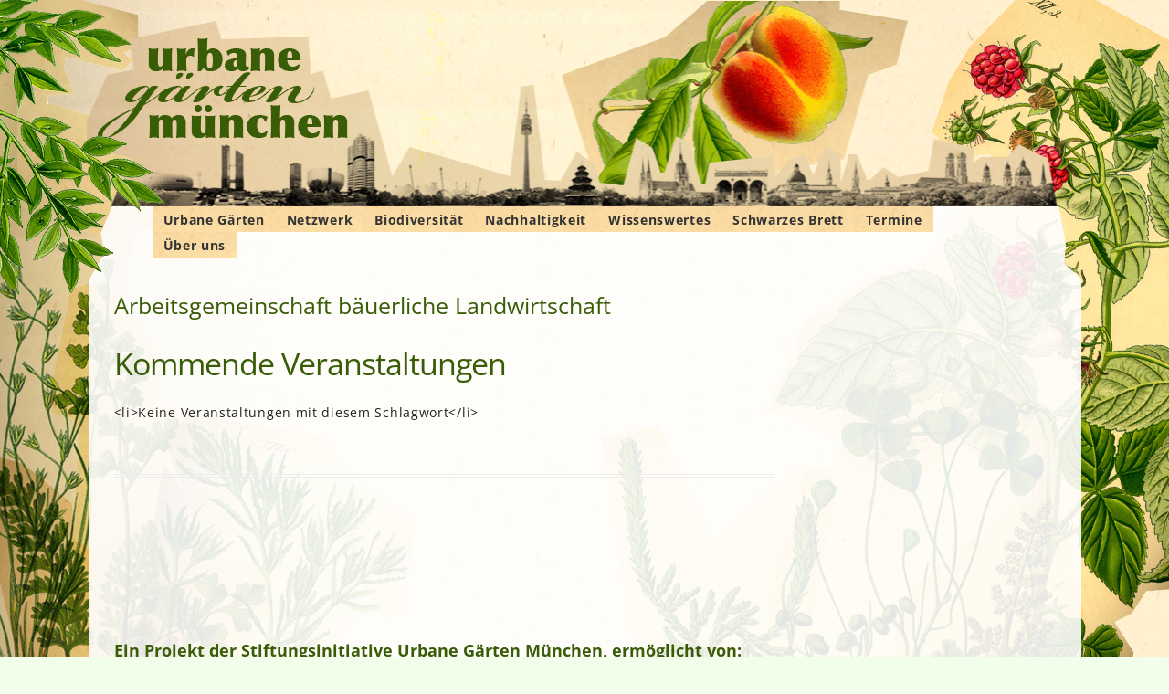

--- FILE ---
content_type: text/html; charset=UTF-8
request_url: https://urbane-gaerten-muenchen.de/events/tags/arbeitsgemeinschaft-baeuerliche-landwirtschaft/
body_size: 15689
content:
<!DOCTYPE html>
<!--[if IE 7]>
<html class="ie ie7" lang="de">
<![endif]-->
<!--[if IE 8]>
<html class="ie ie8" lang="de">
<![endif]-->
<!--[if !(IE 7) & !(IE 8)]><!-->
<html lang="de">
<!--<![endif]-->
<head>
<meta charset="UTF-8" />
<meta name="viewport" content="width=device-width" />
<title>Arbeitsgemeinschaft bäuerliche Landwirtschaft | Urbane Gärten München</title>
<link rel="profile" href="http://gmpg.org/xfn/11" />
<link rel="pingback" href="https://urbane-gaerten-muenchen.de/xmlrpc.php" />
<!--[if lt IE 9]>
<script src="https://urbane-gaerten-muenchen.de/cms/themes/twentytwelve/js/html5.js" type="text/javascript"></script>
<![endif]-->
<meta name='robots' content='max-image-preview:large' />
<link rel="alternate" title="oEmbed (JSON)" type="application/json+oembed" href="https://urbane-gaerten-muenchen.de/wp-json/oembed/1.0/embed?url=https%3A%2F%2Furbane-gaerten-muenchen.de%2Ftermine%2Fschlagworte%2Fschlagworte%2F" />
<link rel="alternate" title="oEmbed (XML)" type="text/xml+oembed" href="https://urbane-gaerten-muenchen.de/wp-json/oembed/1.0/embed?url=https%3A%2F%2Furbane-gaerten-muenchen.de%2Ftermine%2Fschlagworte%2Fschlagworte%2F&#038;format=xml" />
<style id='wp-img-auto-sizes-contain-inline-css' type='text/css'>
img:is([sizes=auto i],[sizes^="auto," i]){contain-intrinsic-size:3000px 1500px}
/*# sourceURL=wp-img-auto-sizes-contain-inline-css */
</style>
<style id='wp-emoji-styles-inline-css' type='text/css'>

	img.wp-smiley, img.emoji {
		display: inline !important;
		border: none !important;
		box-shadow: none !important;
		height: 1em !important;
		width: 1em !important;
		margin: 0 0.07em !important;
		vertical-align: -0.1em !important;
		background: none !important;
		padding: 0 !important;
	}
/*# sourceURL=wp-emoji-styles-inline-css */
</style>
<style id='wp-block-library-inline-css' type='text/css'>
:root{--wp-block-synced-color:#7a00df;--wp-block-synced-color--rgb:122,0,223;--wp-bound-block-color:var(--wp-block-synced-color);--wp-editor-canvas-background:#ddd;--wp-admin-theme-color:#007cba;--wp-admin-theme-color--rgb:0,124,186;--wp-admin-theme-color-darker-10:#006ba1;--wp-admin-theme-color-darker-10--rgb:0,107,160.5;--wp-admin-theme-color-darker-20:#005a87;--wp-admin-theme-color-darker-20--rgb:0,90,135;--wp-admin-border-width-focus:2px}@media (min-resolution:192dpi){:root{--wp-admin-border-width-focus:1.5px}}.wp-element-button{cursor:pointer}:root .has-very-light-gray-background-color{background-color:#eee}:root .has-very-dark-gray-background-color{background-color:#313131}:root .has-very-light-gray-color{color:#eee}:root .has-very-dark-gray-color{color:#313131}:root .has-vivid-green-cyan-to-vivid-cyan-blue-gradient-background{background:linear-gradient(135deg,#00d084,#0693e3)}:root .has-purple-crush-gradient-background{background:linear-gradient(135deg,#34e2e4,#4721fb 50%,#ab1dfe)}:root .has-hazy-dawn-gradient-background{background:linear-gradient(135deg,#faaca8,#dad0ec)}:root .has-subdued-olive-gradient-background{background:linear-gradient(135deg,#fafae1,#67a671)}:root .has-atomic-cream-gradient-background{background:linear-gradient(135deg,#fdd79a,#004a59)}:root .has-nightshade-gradient-background{background:linear-gradient(135deg,#330968,#31cdcf)}:root .has-midnight-gradient-background{background:linear-gradient(135deg,#020381,#2874fc)}:root{--wp--preset--font-size--normal:16px;--wp--preset--font-size--huge:42px}.has-regular-font-size{font-size:1em}.has-larger-font-size{font-size:2.625em}.has-normal-font-size{font-size:var(--wp--preset--font-size--normal)}.has-huge-font-size{font-size:var(--wp--preset--font-size--huge)}.has-text-align-center{text-align:center}.has-text-align-left{text-align:left}.has-text-align-right{text-align:right}.has-fit-text{white-space:nowrap!important}#end-resizable-editor-section{display:none}.aligncenter{clear:both}.items-justified-left{justify-content:flex-start}.items-justified-center{justify-content:center}.items-justified-right{justify-content:flex-end}.items-justified-space-between{justify-content:space-between}.screen-reader-text{border:0;clip-path:inset(50%);height:1px;margin:-1px;overflow:hidden;padding:0;position:absolute;width:1px;word-wrap:normal!important}.screen-reader-text:focus{background-color:#ddd;clip-path:none;color:#444;display:block;font-size:1em;height:auto;left:5px;line-height:normal;padding:15px 23px 14px;text-decoration:none;top:5px;width:auto;z-index:100000}html :where(.has-border-color){border-style:solid}html :where([style*=border-top-color]){border-top-style:solid}html :where([style*=border-right-color]){border-right-style:solid}html :where([style*=border-bottom-color]){border-bottom-style:solid}html :where([style*=border-left-color]){border-left-style:solid}html :where([style*=border-width]){border-style:solid}html :where([style*=border-top-width]){border-top-style:solid}html :where([style*=border-right-width]){border-right-style:solid}html :where([style*=border-bottom-width]){border-bottom-style:solid}html :where([style*=border-left-width]){border-left-style:solid}html :where(img[class*=wp-image-]){height:auto;max-width:100%}:where(figure){margin:0 0 1em}html :where(.is-position-sticky){--wp-admin--admin-bar--position-offset:var(--wp-admin--admin-bar--height,0px)}@media screen and (max-width:600px){html :where(.is-position-sticky){--wp-admin--admin-bar--position-offset:0px}}

/*# sourceURL=wp-block-library-inline-css */
</style><style id='wp-block-columns-inline-css' type='text/css'>
.wp-block-columns{box-sizing:border-box;display:flex;flex-wrap:wrap!important}@media (min-width:782px){.wp-block-columns{flex-wrap:nowrap!important}}.wp-block-columns{align-items:normal!important}.wp-block-columns.are-vertically-aligned-top{align-items:flex-start}.wp-block-columns.are-vertically-aligned-center{align-items:center}.wp-block-columns.are-vertically-aligned-bottom{align-items:flex-end}@media (max-width:781px){.wp-block-columns:not(.is-not-stacked-on-mobile)>.wp-block-column{flex-basis:100%!important}}@media (min-width:782px){.wp-block-columns:not(.is-not-stacked-on-mobile)>.wp-block-column{flex-basis:0;flex-grow:1}.wp-block-columns:not(.is-not-stacked-on-mobile)>.wp-block-column[style*=flex-basis]{flex-grow:0}}.wp-block-columns.is-not-stacked-on-mobile{flex-wrap:nowrap!important}.wp-block-columns.is-not-stacked-on-mobile>.wp-block-column{flex-basis:0;flex-grow:1}.wp-block-columns.is-not-stacked-on-mobile>.wp-block-column[style*=flex-basis]{flex-grow:0}:where(.wp-block-columns){margin-bottom:1.75em}:where(.wp-block-columns.has-background){padding:1.25em 2.375em}.wp-block-column{flex-grow:1;min-width:0;overflow-wrap:break-word;word-break:break-word}.wp-block-column.is-vertically-aligned-top{align-self:flex-start}.wp-block-column.is-vertically-aligned-center{align-self:center}.wp-block-column.is-vertically-aligned-bottom{align-self:flex-end}.wp-block-column.is-vertically-aligned-stretch{align-self:stretch}.wp-block-column.is-vertically-aligned-bottom,.wp-block-column.is-vertically-aligned-center,.wp-block-column.is-vertically-aligned-top{width:100%}
/*# sourceURL=https://urbane-gaerten-muenchen.de/wp-includes/blocks/columns/style.min.css */
</style>
<style id='wp-block-spacer-inline-css' type='text/css'>
.wp-block-spacer{clear:both}
/*# sourceURL=https://urbane-gaerten-muenchen.de/wp-includes/blocks/spacer/style.min.css */
</style>
<style id='global-styles-inline-css' type='text/css'>
:root{--wp--preset--aspect-ratio--square: 1;--wp--preset--aspect-ratio--4-3: 4/3;--wp--preset--aspect-ratio--3-4: 3/4;--wp--preset--aspect-ratio--3-2: 3/2;--wp--preset--aspect-ratio--2-3: 2/3;--wp--preset--aspect-ratio--16-9: 16/9;--wp--preset--aspect-ratio--9-16: 9/16;--wp--preset--color--black: #000000;--wp--preset--color--cyan-bluish-gray: #abb8c3;--wp--preset--color--white: #fff;--wp--preset--color--pale-pink: #f78da7;--wp--preset--color--vivid-red: #cf2e2e;--wp--preset--color--luminous-vivid-orange: #ff6900;--wp--preset--color--luminous-vivid-amber: #fcb900;--wp--preset--color--light-green-cyan: #7bdcb5;--wp--preset--color--vivid-green-cyan: #00d084;--wp--preset--color--pale-cyan-blue: #8ed1fc;--wp--preset--color--vivid-cyan-blue: #0693e3;--wp--preset--color--vivid-purple: #9b51e0;--wp--preset--color--blue: #21759b;--wp--preset--color--dark-gray: #444;--wp--preset--color--medium-gray: #9f9f9f;--wp--preset--color--light-gray: #e6e6e6;--wp--preset--gradient--vivid-cyan-blue-to-vivid-purple: linear-gradient(135deg,rgb(6,147,227) 0%,rgb(155,81,224) 100%);--wp--preset--gradient--light-green-cyan-to-vivid-green-cyan: linear-gradient(135deg,rgb(122,220,180) 0%,rgb(0,208,130) 100%);--wp--preset--gradient--luminous-vivid-amber-to-luminous-vivid-orange: linear-gradient(135deg,rgb(252,185,0) 0%,rgb(255,105,0) 100%);--wp--preset--gradient--luminous-vivid-orange-to-vivid-red: linear-gradient(135deg,rgb(255,105,0) 0%,rgb(207,46,46) 100%);--wp--preset--gradient--very-light-gray-to-cyan-bluish-gray: linear-gradient(135deg,rgb(238,238,238) 0%,rgb(169,184,195) 100%);--wp--preset--gradient--cool-to-warm-spectrum: linear-gradient(135deg,rgb(74,234,220) 0%,rgb(151,120,209) 20%,rgb(207,42,186) 40%,rgb(238,44,130) 60%,rgb(251,105,98) 80%,rgb(254,248,76) 100%);--wp--preset--gradient--blush-light-purple: linear-gradient(135deg,rgb(255,206,236) 0%,rgb(152,150,240) 100%);--wp--preset--gradient--blush-bordeaux: linear-gradient(135deg,rgb(254,205,165) 0%,rgb(254,45,45) 50%,rgb(107,0,62) 100%);--wp--preset--gradient--luminous-dusk: linear-gradient(135deg,rgb(255,203,112) 0%,rgb(199,81,192) 50%,rgb(65,88,208) 100%);--wp--preset--gradient--pale-ocean: linear-gradient(135deg,rgb(255,245,203) 0%,rgb(182,227,212) 50%,rgb(51,167,181) 100%);--wp--preset--gradient--electric-grass: linear-gradient(135deg,rgb(202,248,128) 0%,rgb(113,206,126) 100%);--wp--preset--gradient--midnight: linear-gradient(135deg,rgb(2,3,129) 0%,rgb(40,116,252) 100%);--wp--preset--font-size--small: 13px;--wp--preset--font-size--medium: 20px;--wp--preset--font-size--large: 36px;--wp--preset--font-size--x-large: 42px;--wp--preset--spacing--20: 0.44rem;--wp--preset--spacing--30: 0.67rem;--wp--preset--spacing--40: 1rem;--wp--preset--spacing--50: 1.5rem;--wp--preset--spacing--60: 2.25rem;--wp--preset--spacing--70: 3.38rem;--wp--preset--spacing--80: 5.06rem;--wp--preset--shadow--natural: 6px 6px 9px rgba(0, 0, 0, 0.2);--wp--preset--shadow--deep: 12px 12px 50px rgba(0, 0, 0, 0.4);--wp--preset--shadow--sharp: 6px 6px 0px rgba(0, 0, 0, 0.2);--wp--preset--shadow--outlined: 6px 6px 0px -3px rgb(255, 255, 255), 6px 6px rgb(0, 0, 0);--wp--preset--shadow--crisp: 6px 6px 0px rgb(0, 0, 0);}:where(.is-layout-flex){gap: 0.5em;}:where(.is-layout-grid){gap: 0.5em;}body .is-layout-flex{display: flex;}.is-layout-flex{flex-wrap: wrap;align-items: center;}.is-layout-flex > :is(*, div){margin: 0;}body .is-layout-grid{display: grid;}.is-layout-grid > :is(*, div){margin: 0;}:where(.wp-block-columns.is-layout-flex){gap: 2em;}:where(.wp-block-columns.is-layout-grid){gap: 2em;}:where(.wp-block-post-template.is-layout-flex){gap: 1.25em;}:where(.wp-block-post-template.is-layout-grid){gap: 1.25em;}.has-black-color{color: var(--wp--preset--color--black) !important;}.has-cyan-bluish-gray-color{color: var(--wp--preset--color--cyan-bluish-gray) !important;}.has-white-color{color: var(--wp--preset--color--white) !important;}.has-pale-pink-color{color: var(--wp--preset--color--pale-pink) !important;}.has-vivid-red-color{color: var(--wp--preset--color--vivid-red) !important;}.has-luminous-vivid-orange-color{color: var(--wp--preset--color--luminous-vivid-orange) !important;}.has-luminous-vivid-amber-color{color: var(--wp--preset--color--luminous-vivid-amber) !important;}.has-light-green-cyan-color{color: var(--wp--preset--color--light-green-cyan) !important;}.has-vivid-green-cyan-color{color: var(--wp--preset--color--vivid-green-cyan) !important;}.has-pale-cyan-blue-color{color: var(--wp--preset--color--pale-cyan-blue) !important;}.has-vivid-cyan-blue-color{color: var(--wp--preset--color--vivid-cyan-blue) !important;}.has-vivid-purple-color{color: var(--wp--preset--color--vivid-purple) !important;}.has-black-background-color{background-color: var(--wp--preset--color--black) !important;}.has-cyan-bluish-gray-background-color{background-color: var(--wp--preset--color--cyan-bluish-gray) !important;}.has-white-background-color{background-color: var(--wp--preset--color--white) !important;}.has-pale-pink-background-color{background-color: var(--wp--preset--color--pale-pink) !important;}.has-vivid-red-background-color{background-color: var(--wp--preset--color--vivid-red) !important;}.has-luminous-vivid-orange-background-color{background-color: var(--wp--preset--color--luminous-vivid-orange) !important;}.has-luminous-vivid-amber-background-color{background-color: var(--wp--preset--color--luminous-vivid-amber) !important;}.has-light-green-cyan-background-color{background-color: var(--wp--preset--color--light-green-cyan) !important;}.has-vivid-green-cyan-background-color{background-color: var(--wp--preset--color--vivid-green-cyan) !important;}.has-pale-cyan-blue-background-color{background-color: var(--wp--preset--color--pale-cyan-blue) !important;}.has-vivid-cyan-blue-background-color{background-color: var(--wp--preset--color--vivid-cyan-blue) !important;}.has-vivid-purple-background-color{background-color: var(--wp--preset--color--vivid-purple) !important;}.has-black-border-color{border-color: var(--wp--preset--color--black) !important;}.has-cyan-bluish-gray-border-color{border-color: var(--wp--preset--color--cyan-bluish-gray) !important;}.has-white-border-color{border-color: var(--wp--preset--color--white) !important;}.has-pale-pink-border-color{border-color: var(--wp--preset--color--pale-pink) !important;}.has-vivid-red-border-color{border-color: var(--wp--preset--color--vivid-red) !important;}.has-luminous-vivid-orange-border-color{border-color: var(--wp--preset--color--luminous-vivid-orange) !important;}.has-luminous-vivid-amber-border-color{border-color: var(--wp--preset--color--luminous-vivid-amber) !important;}.has-light-green-cyan-border-color{border-color: var(--wp--preset--color--light-green-cyan) !important;}.has-vivid-green-cyan-border-color{border-color: var(--wp--preset--color--vivid-green-cyan) !important;}.has-pale-cyan-blue-border-color{border-color: var(--wp--preset--color--pale-cyan-blue) !important;}.has-vivid-cyan-blue-border-color{border-color: var(--wp--preset--color--vivid-cyan-blue) !important;}.has-vivid-purple-border-color{border-color: var(--wp--preset--color--vivid-purple) !important;}.has-vivid-cyan-blue-to-vivid-purple-gradient-background{background: var(--wp--preset--gradient--vivid-cyan-blue-to-vivid-purple) !important;}.has-light-green-cyan-to-vivid-green-cyan-gradient-background{background: var(--wp--preset--gradient--light-green-cyan-to-vivid-green-cyan) !important;}.has-luminous-vivid-amber-to-luminous-vivid-orange-gradient-background{background: var(--wp--preset--gradient--luminous-vivid-amber-to-luminous-vivid-orange) !important;}.has-luminous-vivid-orange-to-vivid-red-gradient-background{background: var(--wp--preset--gradient--luminous-vivid-orange-to-vivid-red) !important;}.has-very-light-gray-to-cyan-bluish-gray-gradient-background{background: var(--wp--preset--gradient--very-light-gray-to-cyan-bluish-gray) !important;}.has-cool-to-warm-spectrum-gradient-background{background: var(--wp--preset--gradient--cool-to-warm-spectrum) !important;}.has-blush-light-purple-gradient-background{background: var(--wp--preset--gradient--blush-light-purple) !important;}.has-blush-bordeaux-gradient-background{background: var(--wp--preset--gradient--blush-bordeaux) !important;}.has-luminous-dusk-gradient-background{background: var(--wp--preset--gradient--luminous-dusk) !important;}.has-pale-ocean-gradient-background{background: var(--wp--preset--gradient--pale-ocean) !important;}.has-electric-grass-gradient-background{background: var(--wp--preset--gradient--electric-grass) !important;}.has-midnight-gradient-background{background: var(--wp--preset--gradient--midnight) !important;}.has-small-font-size{font-size: var(--wp--preset--font-size--small) !important;}.has-medium-font-size{font-size: var(--wp--preset--font-size--medium) !important;}.has-large-font-size{font-size: var(--wp--preset--font-size--large) !important;}.has-x-large-font-size{font-size: var(--wp--preset--font-size--x-large) !important;}
:where(.wp-block-columns.is-layout-flex){gap: 2em;}:where(.wp-block-columns.is-layout-grid){gap: 2em;}
/*# sourceURL=global-styles-inline-css */
</style>
<style id='core-block-supports-inline-css' type='text/css'>
.wp-container-core-columns-is-layout-9d6595d7{flex-wrap:nowrap;}
/*# sourceURL=core-block-supports-inline-css */
</style>

<style id='classic-theme-styles-inline-css' type='text/css'>
/*! This file is auto-generated */
.wp-block-button__link{color:#fff;background-color:#32373c;border-radius:9999px;box-shadow:none;text-decoration:none;padding:calc(.667em + 2px) calc(1.333em + 2px);font-size:1.125em}.wp-block-file__button{background:#32373c;color:#fff;text-decoration:none}
/*# sourceURL=/wp-includes/css/classic-themes.min.css */
</style>
<link rel='stylesheet' id='events-manager-css' href='https://urbane-gaerten-muenchen.de/cms/plugins/events-manager/includes/css/events-manager.min.css?ver=7.2.3.1' type='text/css' media='all' />
<style id='events-manager-inline-css' type='text/css'>
body .em { --font-family : inherit; --font-weight : inherit; --font-size : 1em; --line-height : inherit; }
/*# sourceURL=events-manager-inline-css */
</style>
<link rel='stylesheet' id='mapsmarkerpro-css' href='https://urbane-gaerten-muenchen.de/cms/plugins/maps-marker-pro/css/mapsmarkerpro.css?ver=4.31.3' type='text/css' media='all' />
<link rel='stylesheet' id='twentytwelve-css' href='https://urbane-gaerten-muenchen.de/cms/themes/twentytwelve/style.css?ver=cad01550098c4d43ba3373d70250af3f' type='text/css' media='all' />
<link rel='stylesheet' id='urbane-gaerten-css' href='https://urbane-gaerten-muenchen.de/cms/themes/urbane-gaerten/style.css?ver=1.1.8' type='text/css' media='all' />
<link rel='stylesheet' id='twentytwelve-fonts-css' href='https://urbane-gaerten-muenchen.de/cms/themes/twentytwelve/fonts/font-open-sans.css?ver=20230328' type='text/css' media='all' />
<link rel='stylesheet' id='twentytwelve-style-css' href='https://urbane-gaerten-muenchen.de/cms/themes/urbane-gaerten/style.css?ver=20251202' type='text/css' media='all' />
<link rel='stylesheet' id='twentytwelve-block-style-css' href='https://urbane-gaerten-muenchen.de/cms/themes/twentytwelve/css/blocks.css?ver=20251031' type='text/css' media='all' />
<link rel='stylesheet' id='mm-compiled-options-mobmenu-css' href='https://urbane-gaerten-muenchen.de/cms/uploads/dynamic-mobmenu.css?ver=2.8.8-944' type='text/css' media='all' />
<link rel='stylesheet' id='cssmobmenu-icons-css' href='https://urbane-gaerten-muenchen.de/cms/plugins/mobile-menu/includes/css/mobmenu-icons.css?ver=cad01550098c4d43ba3373d70250af3f' type='text/css' media='all' />
<link rel='stylesheet' id='cssmobmenu-css' href='https://urbane-gaerten-muenchen.de/cms/plugins/mobile-menu/includes/css/mobmenu.css?ver=2.8.8' type='text/css' media='all' />
<link rel='stylesheet' id='awpcp-font-awesome-css' href='https://urbane-gaerten-muenchen.de/cms/plugins/another-wordpress-classifieds-plugin/resources/vendors/fontawesome/css/all.min.css?ver=5.2.0' type='text/css' media='all' />
<link rel='stylesheet' id='awpcp-frontend-style-css' href='https://urbane-gaerten-muenchen.de/cms/plugins/another-wordpress-classifieds-plugin/resources/css/awpcpstyle.css?ver=4.4.3' type='text/css' media='all' />
<script type="text/javascript" src="https://urbane-gaerten-muenchen.de/wp-includes/js/jquery/jquery.min.js?ver=3.7.1" id="jquery-core-js"></script>
<script type="text/javascript" src="https://urbane-gaerten-muenchen.de/wp-includes/js/jquery/jquery-migrate.min.js?ver=3.4.1" id="jquery-migrate-js"></script>
<script type="text/javascript" src="https://urbane-gaerten-muenchen.de/wp-includes/js/jquery/ui/core.min.js?ver=1.13.3" id="jquery-ui-core-js"></script>
<script type="text/javascript" src="https://urbane-gaerten-muenchen.de/wp-includes/js/jquery/ui/mouse.min.js?ver=1.13.3" id="jquery-ui-mouse-js"></script>
<script type="text/javascript" src="https://urbane-gaerten-muenchen.de/wp-includes/js/jquery/ui/sortable.min.js?ver=1.13.3" id="jquery-ui-sortable-js"></script>
<script type="text/javascript" src="https://urbane-gaerten-muenchen.de/wp-includes/js/jquery/ui/datepicker.min.js?ver=1.13.3" id="jquery-ui-datepicker-js"></script>
<script type="text/javascript" id="jquery-ui-datepicker-js-after">
/* <![CDATA[ */
jQuery(function(jQuery){jQuery.datepicker.setDefaults({"closeText":"Schlie\u00dfen","currentText":"Heute","monthNames":["Januar","Februar","M\u00e4rz","April","Mai","Juni","Juli","August","September","Oktober","November","Dezember"],"monthNamesShort":["Jan.","Feb.","M\u00e4rz","Apr.","Mai","Juni","Juli","Aug.","Sep.","Okt.","Nov.","Dez."],"nextText":"Weiter","prevText":"Zur\u00fcck","dayNames":["Sonntag","Montag","Dienstag","Mittwoch","Donnerstag","Freitag","Samstag"],"dayNamesShort":["So.","Mo.","Di.","Mi.","Do.","Fr.","Sa."],"dayNamesMin":["S","M","D","M","D","F","S"],"dateFormat":"d. MM yy","firstDay":1,"isRTL":false});});
//# sourceURL=jquery-ui-datepicker-js-after
/* ]]> */
</script>
<script type="text/javascript" src="https://urbane-gaerten-muenchen.de/wp-includes/js/jquery/ui/resizable.min.js?ver=1.13.3" id="jquery-ui-resizable-js"></script>
<script type="text/javascript" src="https://urbane-gaerten-muenchen.de/wp-includes/js/jquery/ui/draggable.min.js?ver=1.13.3" id="jquery-ui-draggable-js"></script>
<script type="text/javascript" src="https://urbane-gaerten-muenchen.de/wp-includes/js/jquery/ui/controlgroup.min.js?ver=1.13.3" id="jquery-ui-controlgroup-js"></script>
<script type="text/javascript" src="https://urbane-gaerten-muenchen.de/wp-includes/js/jquery/ui/checkboxradio.min.js?ver=1.13.3" id="jquery-ui-checkboxradio-js"></script>
<script type="text/javascript" src="https://urbane-gaerten-muenchen.de/wp-includes/js/jquery/ui/button.min.js?ver=1.13.3" id="jquery-ui-button-js"></script>
<script type="text/javascript" src="https://urbane-gaerten-muenchen.de/wp-includes/js/jquery/ui/dialog.min.js?ver=1.13.3" id="jquery-ui-dialog-js"></script>
<script type="text/javascript" id="events-manager-js-extra">
/* <![CDATA[ */
var EM = {"ajaxurl":"https://urbane-gaerten-muenchen.de/wp-admin/admin-ajax.php","locationajaxurl":"https://urbane-gaerten-muenchen.de/wp-admin/admin-ajax.php?action=locations_search","firstDay":"1","locale":"de","dateFormat":"yy-mm-dd","ui_css":"https://urbane-gaerten-muenchen.de/cms/plugins/events-manager/includes/css/jquery-ui/build.min.css","show24hours":"1","is_ssl":"1","autocomplete_limit":"10","calendar":{"breakpoints":{"small":560,"medium":908,"large":false},"month_format":"M Y"},"phone":"","datepicker":{"format":"d.m.Y","locale":"de"},"search":{"breakpoints":{"small":650,"medium":850,"full":false}},"url":"https://urbane-gaerten-muenchen.de/cms/plugins/events-manager","assets":{"input.em-uploader":{"js":{"em-uploader":{"url":"https://urbane-gaerten-muenchen.de/cms/plugins/events-manager/includes/js/em-uploader.js?v=7.2.3.1","event":"em_uploader_ready"}}},".em-event-editor":{"js":{"event-editor":{"url":"https://urbane-gaerten-muenchen.de/cms/plugins/events-manager/includes/js/events-manager-event-editor.js?v=7.2.3.1","event":"em_event_editor_ready"}},"css":{"event-editor":"https://urbane-gaerten-muenchen.de/cms/plugins/events-manager/includes/css/events-manager-event-editor.min.css?v=7.2.3.1"}},".em-recurrence-sets, .em-timezone":{"js":{"luxon":{"url":"luxon/luxon.js?v=7.2.3.1","event":"em_luxon_ready"}}},".em-booking-form, #em-booking-form, .em-booking-recurring, .em-event-booking-form":{"js":{"em-bookings":{"url":"https://urbane-gaerten-muenchen.de/cms/plugins/events-manager/includes/js/bookingsform.js?v=7.2.3.1","event":"em_booking_form_js_loaded"}}},"#em-opt-archetypes":{"js":{"archetypes":"https://urbane-gaerten-muenchen.de/cms/plugins/events-manager/includes/js/admin-archetype-editor.js?v=7.2.3.1","archetypes_ms":"https://urbane-gaerten-muenchen.de/cms/plugins/events-manager/includes/js/admin-archetypes.js?v=7.2.3.1","qs":"qs/qs.js?v=7.2.3.1"}}},"cached":"1","txt_search":"Suche","txt_searching":"Suche...","txt_loading":"Wird geladen\u00a0\u2026"};
//# sourceURL=events-manager-js-extra
/* ]]> */
</script>
<script type="text/javascript" src="https://urbane-gaerten-muenchen.de/cms/plugins/events-manager/includes/js/events-manager.js?ver=7.2.3.1" id="events-manager-js"></script>
<script type="text/javascript" src="https://urbane-gaerten-muenchen.de/cms/plugins/events-manager/includes/external/flatpickr/l10n/de.js?ver=7.2.3.1" id="em-flatpickr-localization-js"></script>
<script type="text/javascript" src="https://urbane-gaerten-muenchen.de/cms/themes/twentytwelve/js/navigation.js?ver=20250303" id="twentytwelve-navigation-js" defer="defer" data-wp-strategy="defer"></script>
<script type="text/javascript" src="https://urbane-gaerten-muenchen.de/cms/plugins/mobile-menu/includes/js/mobmenu.js?ver=2.8.8" id="mobmenujs-js"></script>
<link rel="https://api.w.org/" href="https://urbane-gaerten-muenchen.de/wp-json/" /><link rel="alternate" title="JSON" type="application/json" href="https://urbane-gaerten-muenchen.de/wp-json/wp/v2/pages/124" /><link rel="EditURI" type="application/rsd+xml" title="RSD" href="https://urbane-gaerten-muenchen.de/xmlrpc.php?rsd" />

<link rel='shortlink' href='https://urbane-gaerten-muenchen.de/?p=124' />
<style type="text/css" id="custom-background-css">
body.custom-background { background-color: #ddb982; }
</style>
	<link rel="canonical" href="https://urbane-gaerten-muenchen.de/termine/schlagworte/" />
<link rel="icon" href="https://urbane-gaerten-muenchen.de/cms/uploads/2023/09/cropped-fb-Titelbild-Experementieren-32x32.jpg" sizes="32x32" />
<link rel="icon" href="https://urbane-gaerten-muenchen.de/cms/uploads/2023/09/cropped-fb-Titelbild-Experementieren-192x192.jpg" sizes="192x192" />
<link rel="apple-touch-icon" href="https://urbane-gaerten-muenchen.de/cms/uploads/2023/09/cropped-fb-Titelbild-Experementieren-180x180.jpg" />
<meta name="msapplication-TileImage" content="https://urbane-gaerten-muenchen.de/cms/uploads/2023/09/cropped-fb-Titelbild-Experementieren-270x270.jpg" />
		<style type="text/css" id="wp-custom-css">
			#secondary .widget {
	position: inherit;
}

	@media screen and (max-width: 767px) {
	.author-avatar {
		float: left;
		margin-top: 8px;
		margin-top: 0.571428571rem;
	}

	.site {
		margin: 0 auto;
		max-width: 767px;
max-width:180em;
		overflow: hidden;
	}.site-content {
		float: left;
		width: 100%;
	}
	body.template-front-page .site-content,
	body.attachment .site-content,
	body.full-width .site-content {
		width: 100%;
	}
	.widget-area {
		float: right;
		width: 26.041666667%;
	}
	.site-header h1,
	.site-header h2 {
		text-align: left;
	}
	.site-header h1 {
		font-size: 20px;
		font-size: 1.857142857rem;
		line-height: 1.846153846;
		margin-bottom: 0;
	}
	.main-navigation ul.nav-menu,
	.main-navigation div.nav-menu > ul {
		border-bottom: 1px solid #ededed;
		border-top: 1px solid #ededed;
		display: inline-block !important;
		text-align: left;
		width: 100%;
	}
	.main-navigation ul {
		margin: 0;
		text-indent: 0;
	}
	.main-navigation li a,
	.main-navigation li {
		display: inline-block;
		text-decoration: none;
	}
	.main-navigation li a {
		border-bottom: 0;
		color: #6a6a6a;
		line-height: 3.692307692;
		text-transform: uppercase;
		white-space: nowrap;
	}
	.main-navigation li a:hover,
	.main-navigation li a:focus {
		color: #000;
	}
	.main-navigation li {
		margin: 0 40px 0 0;
		margin: 0 2.857142857rem 0 0;
		position: relative;
	}
	.main-navigation li ul {
		margin: 0;
		padding: 0;
		position: absolute;
		top: 100%;
		z-index: 1;
		height: 1px;
		width: 1px;
		overflow: hidden;
		clip: rect(1px, 1px, 1px, 1px);
	}
	.main-navigation li ul ul {
		top: 0;
		left: 100%;
	}
	.main-navigation ul li:hover > ul,
	.main-navigation ul li:focus > ul,
	.main-navigation .focus > ul {
		border-left: 0;
		clip: inherit;
		overflow: inherit;
		height: inherit;
		width: inherit;
	}
	.main-navigation li ul li a {
		background: #efefef;
		border-bottom: 1px solid #ededed;
		display: block;
		font-size: 11px;
		font-size: 0.785714286rem;
		line-height: 2.181818182;
		padding: 8px 10px;
		padding: 0.571428571rem 0.714285714rem;
		width:180px;
		width: 12.85714286rem;
		white-space: normal;
	}
	.main-navigation li ul li a:hover,
	.main-navigation li ul li a:focus {
		background: #e3e3e3;
		color: #444;
	}
	.main-navigation .current-menu-item > a,
	.main-navigation .current-menu-ancestor > a,
	.main-navigation .current_page_item > a,
	.main-navigation .current_page_ancestor > a {
		color: #636363;
		font-weight: bold;
	}
.menu-toggle {
		display: none;
	}

	
		</style>
		</head>

<body class="wp-singular page-template page-template-page-templates page-template-special-sidebar page-template-page-templatesspecial-sidebar-php page page-id-124 page-child parent-pageid-124 custom-background wp-embed-responsive wp-theme-twentytwelve wp-child-theme-urbane-gaerten custom-font-enabled mob-menu-slideout-over">

<div id="bg-tl"></div>
<div id="bg-tl-a"></div>
<div id="bg-tl-b"></div>
<div id="bg-tl-bg"></div>
<div id="bg-bl"></div>
<div id="bg-br"></div>
<div id="bg-page"></div>

<header id="top" class="site-header" role="banner">
	<hgroup id="logo">
		<h1 class="site-title"><a href="https://urbane-gaerten-muenchen.de/" title="Information, Vernetzung und Austausch" rel="home"><img width="279" height="115" alt="Urbane Gärten München" src="https://urbane-gaerten-muenchen.de/cms/themes/urbane-gaerten/images/gaemue-logo.png"></a></h1>
	</hgroup>
	<div class="clear"></div>
</header><!-- #top -->

<div id="wrapper" class="hfeed site container clear">

		<nav id="nav" class="main-navigation clear" role="navigation">
			<button class="menu-toggle">Menu</button>
			<a class="assistive-text" href="#content" title="Zum Inhalt springen">Zum Inhalt springen</a>
			<div class="menu-hauptmenue-container"><ul id="menu-hauptmenue" class="nav"><li id="menu-item-61" class="menu-item menu-item-type-post_type menu-item-object-page menu-item-has-children menu-item-61"><a href="https://urbane-gaerten-muenchen.de/gaerten/">Urbane Gärten</a>
<ul class="sub-menu">
	<li id="menu-item-62" class="menu-columns menu-item menu-item-type-post_type menu-item-object-page menu-item-has-children menu-item-62"><a href="https://urbane-gaerten-muenchen.de/gaerten/gemeinschaftsgaerten/">Gemeinschaftsgärten</a>
	<ul class="sub-menu">
		<li id="menu-item-5095" class="menu-item menu-item-type-post_type menu-item-object-page menu-item-5095"><a href="https://urbane-gaerten-muenchen.de/gaerten/gemeinschaftsgaerten/balanpark/">Balanpark</a></li>
		<li id="menu-item-213" class="menu-item menu-item-type-post_type menu-item-object-page menu-item-213"><a href="https://urbane-gaerten-muenchen.de/gaerten/gemeinschaftsgaerten/bienengarten-pasing/">Bienengarten Pasing</a></li>
		<li id="menu-item-5017" class="menu-item menu-item-type-post_type menu-item-object-page menu-item-5017"><a href="https://urbane-gaerten-muenchen.de/gaerten/gemeinschaftsgaerten/einewelthaus-garten/">EineWeltHaus-Garten</a></li>
		<li id="menu-item-1675" class="menu-item menu-item-type-post_type menu-item-object-page menu-item-1675"><a href="https://urbane-gaerten-muenchen.de/gaerten/gemeinschaftsgaerten/essbare-stadt/">Essbare Stadt im Rosengarten</a></li>
		<li id="menu-item-214" class="menu-item menu-item-type-post_type menu-item-object-page menu-item-214"><a href="https://urbane-gaerten-muenchen.de/gaerten/gemeinschaftsgaerten/experimentiergarten/">Experimentiergarten im ÖBZ</a></li>
		<li id="menu-item-5091" class="menu-item menu-item-type-post_type menu-item-object-page menu-item-5091"><a href="https://urbane-gaerten-muenchen.de/gaerten/gemeinschaftsgaerten/gemeinschaftsgarten-am-goldschmiedplatz/">Gemeinschaftsgarten am Goldschmiedplatz</a></li>
		<li id="menu-item-9835" class="menu-item menu-item-type-post_type menu-item-object-page menu-item-9835"><a href="https://urbane-gaerten-muenchen.de/gemeinschaftsgarten-arnulfpark/">Gemeinschaftsgarten und Wildblumenwiese Arnulfpark</a></li>
		<li id="menu-item-3575" class="menu-item menu-item-type-post_type menu-item-object-page menu-item-3575"><a href="https://urbane-gaerten-muenchen.de/gaerten/gemeinschaftsgaerten/gemeinschaftsgarten-eching/">Gemeinschaftsgarten Eching</a></li>
		<li id="menu-item-2663" class="menu-item menu-item-type-post_type menu-item-object-page menu-item-2663"><a href="https://urbane-gaerten-muenchen.de/gaerten/gemeinschaftsgaerten/gemeinschaftsgarten-ottobrunn/">Promenadegarten Neubiberg</a></li>
		<li id="menu-item-216" class="menu-item menu-item-type-post_type menu-item-object-page menu-item-216"><a href="https://urbane-gaerten-muenchen.de/gaerten/gemeinschaftsgaerten/generationengarten-im-petuelpark/">Generationengarten im Petuelpark</a></li>
		<li id="menu-item-217" class="menu-item menu-item-type-post_type menu-item-object-page menu-item-217"><a href="https://urbane-gaerten-muenchen.de/gaerten/gemeinschaftsgaerten/giesinger-gruenspitz/">Giesinger Grünspitz</a></li>
		<li id="menu-item-210" class="menu-item menu-item-type-post_type menu-item-object-page menu-item-210"><a href="https://urbane-gaerten-muenchen.de/gaerten/gemeinschaftsgaerten/gruen-in-sicht/">Grün in Sicht</a></li>
		<li id="menu-item-2527" class="menu-item menu-item-type-post_type menu-item-object-page menu-item-2527"><a href="https://urbane-gaerten-muenchen.de/gaerten/gemeinschaftsgaerten/gruenstreifen-oberfoehring/">Grünstreifen Oberföhring</a></li>
		<li id="menu-item-1864" class="menu-item menu-item-type-post_type menu-item-object-page menu-item-1864"><a href="https://urbane-gaerten-muenchen.de/gaerten/gemeinschaftsgaerten/huberhaeuslgarten/">Huberhäuslgarten</a></li>
		<li id="menu-item-209" class="menu-item menu-item-type-post_type menu-item-object-page menu-item-209"><a href="https://urbane-gaerten-muenchen.de/gaerten/gemeinschaftsgaerten/interkulturelle-frauengaerten/">Interkulturelle Frauengärten</a></li>
		<li id="menu-item-208" class="menu-item menu-item-type-post_type menu-item-object-page menu-item-208"><a href="https://urbane-gaerten-muenchen.de/gaerten/gemeinschaftsgaerten/interkultureller-garten-ig-feuerwache/">Gemeinschaftsgarten der Vielfalt der IG Feuerwache</a></li>
		<li id="menu-item-5883" class="menu-item menu-item-type-post_type menu-item-object-page menu-item-5883"><a href="https://urbane-gaerten-muenchen.de/gaerten/gemeinschaftsgaerten/gemeinschaftsgartenprojekt-bei-karlsfeld/">Gemeinschaftsgartenprojekt „Minga Permadies“ bei Karlsfeld</a></li>
		<li id="menu-item-207" class="menu-item menu-item-type-post_type menu-item-object-page menu-item-207"><a href="https://urbane-gaerten-muenchen.de/gaerten/gemeinschaftsgaerten/interkultureller-garten-blumenau/">Interkultureller Garten Blumenau</a></li>
		<li id="menu-item-197" class="menu-item menu-item-type-post_type menu-item-object-page menu-item-197"><a href="https://urbane-gaerten-muenchen.de/gaerten/gemeinschaftsgaerten/treffpunkt-garten-neuaubing/">Interkultureller Garten Neuaubing</a></li>
		<li id="menu-item-206" class="menu-item menu-item-type-post_type menu-item-object-page menu-item-206"><a href="https://urbane-gaerten-muenchen.de/gaerten/gemeinschaftsgaerten/interkultureller-garten-wurzelnziehen/">Interkultureller Garten Wurzelnziehen</a></li>
		<li id="menu-item-204" class="menu-item menu-item-type-post_type menu-item-object-page menu-item-204"><a href="https://urbane-gaerten-muenchen.de/gaerten/gemeinschaftsgaerten/kultgarten-der-werkbox3/">Kultgarten der WerkBox3</a></li>
		<li id="menu-item-4990" class="menu-item menu-item-type-post_type menu-item-object-page menu-item-4990"><a href="https://urbane-gaerten-muenchen.de/gaerten/gemeinschaftsgaerten/nachbarschaftsgarten-kirchen-ecke-seerieder/">Nachbarschaftsgarten Kirchen Ecke Seerieder</a></li>
		<li id="menu-item-202" class="menu-item menu-item-type-post_type menu-item-object-page menu-item-202"><a href="https://urbane-gaerten-muenchen.de/gaerten/gemeinschaftsgaerten/opflanzt-is/">o’pflanzt is!</a></li>
		<li id="menu-item-5102" class="menu-item menu-item-type-post_type menu-item-object-page menu-item-5102"><a href="https://urbane-gaerten-muenchen.de/gaerten/gemeinschaftsgaerten/piazza-zenetti/">Piazza Zenetti</a></li>
		<li id="menu-item-5773" class="menu-item menu-item-type-post_type menu-item-object-page menu-item-5773"><a href="https://urbane-gaerten-muenchen.de/gaerten/gemeinschaftsgaerten/stattpark-olga/">Stattpark OLGA</a></li>
		<li id="menu-item-201" class="menu-item menu-item-type-post_type menu-item-object-page menu-item-201"><a href="https://urbane-gaerten-muenchen.de/gaerten/gemeinschaftsgaerten/sonnengarten-solln/">Sonnengarten Solln</a></li>
		<li id="menu-item-198" class="menu-item menu-item-type-post_type menu-item-object-page menu-item-198"><a href="https://urbane-gaerten-muenchen.de/gaerten/gemeinschaftsgaerten/suedgarten/">Südgarten</a></li>
		<li id="menu-item-2466" class="menu-item menu-item-type-post_type menu-item-object-page menu-item-2466"><a href="https://urbane-gaerten-muenchen.de/gaerten/gemeinschaftsgaerten/tauschgarten-perlach/">Tauschgarten Perlach</a></li>
		<li id="menu-item-2658" class="menu-item menu-item-type-post_type menu-item-object-page menu-item-2658"><a href="https://urbane-gaerten-muenchen.de/gaerten/gemeinschaftsgaerten/tauschgarten-schwabing-milbertshofen/">Tauschgarten Schwabing-Milbertshofen</a></li>
		<li id="menu-item-5552" class="menu-item menu-item-type-post_type menu-item-object-page menu-item-5552"><a href="https://urbane-gaerten-muenchen.de/gaerten/gemeinschaftsgaerten/urbane-gaerten-allach-untermenzing/">Urbanes Gärtnern Allach-Untermenzing</a></li>
		<li id="menu-item-196" class="menu-item menu-item-type-post_type menu-item-object-page menu-item-196"><a href="https://urbane-gaerten-muenchen.de/gaerten/gemeinschaftsgaerten/wabengarten-im-oebz/">Wabengarten im ÖBZ</a></li>
		<li id="menu-item-5293" class="menu-item menu-item-type-post_type menu-item-object-page menu-item-5293"><a href="https://urbane-gaerten-muenchen.de/gaerten/gemeinschaftsgaerten/waldschmausgarten/">Waldschmausgarten</a></li>
		<li id="menu-item-2513" class="menu-item menu-item-type-post_type menu-item-object-page menu-item-2513"><a href="https://urbane-gaerten-muenchen.de/gaerten/gemeinschaftsgaerten/werksgarten/">WERKSgarten</a></li>
		<li id="menu-item-10379" class="menu-item menu-item-type-post_type menu-item-object-page menu-item-10379"><a href="https://urbane-gaerten-muenchen.de/wertfeld/">WertFeld</a></li>
	</ul>
</li>
	<li id="menu-item-67" class="menu-item menu-item-type-post_type menu-item-object-page menu-item-has-children menu-item-67"><a href="https://urbane-gaerten-muenchen.de/gaerten/mietergaerten/">Bewohner*innengärten</a>
	<ul class="sub-menu">
		<li id="menu-item-3140" class="menu-item menu-item-type-post_type menu-item-object-page menu-item-3140"><a href="https://urbane-gaerten-muenchen.de/gaerten/mietergaerten/bewohnergaerten-gotteszeller-strasse-2/">Bewohnergärten Gotteszeller-Straße</a></li>
		<li id="menu-item-3136" class="menu-item menu-item-type-post_type menu-item-object-page menu-item-3136"><a href="https://urbane-gaerten-muenchen.de/gaerten/mietergaerten/bewohnergarten-zak-neuperlach-2/">Bewohnergarten ZAK-Neuperlach</a></li>
		<li id="menu-item-9001" class="menu-item menu-item-type-post_type menu-item-object-page menu-item-9001"><a href="https://urbane-gaerten-muenchen.de/freihamer-freiluftgarten-kinderschutz-muenchen/">Freihamer Freiluftgarten – KINDERSCHUTZ MÜNCHEN</a></li>
		<li id="menu-item-10404" class="menu-item menu-item-type-post_type menu-item-object-page menu-item-10404"><a href="https://urbane-gaerten-muenchen.de/gemeinschaftsgarten-und-biodiversitaetsflaechen-wogeno-freiham/">Gemeinschaftsgarten und Biodiversitätsflächen Wogeno Freiham</a></li>
		<li id="menu-item-10452" class="menu-item menu-item-type-post_type menu-item-object-page menu-item-10452"><a href="https://urbane-gaerten-muenchen.de/gemeinschaftsgarten-echardingerstrasse/">Gemeinschaftsgarten Echardingerstraße</a></li>
		<li id="menu-item-10453" class="menu-item menu-item-type-post_type menu-item-object-page menu-item-10453"><a href="https://urbane-gaerten-muenchen.de/gemeinschaftsgarten-karl-marx-ring-muenchen-ramersdorf/">Gemeinschaftsgarten Karl-Marx-Ring, München-Ramersdorf</a></li>
		<li id="menu-item-3130" class="menu-item menu-item-type-post_type menu-item-object-page menu-item-3130"><a href="https://urbane-gaerten-muenchen.de/gaerten/mietergaerten/garten-des-nachbarschaftstreffs-am-walchenseeplatz/">Garten des Nachbarschaftstreffs am Walchenseeplatz</a></li>
		<li id="menu-item-3145" class="menu-item menu-item-type-post_type menu-item-object-page menu-item-3145"><a href="https://urbane-gaerten-muenchen.de/gaerten/mietergaerten/gartentreffpunkt-integriertes-wohnen-2/">Gartentreffpunkt Integriertes Wohnen</a></li>
		<li id="menu-item-9526" class="menu-item menu-item-type-post_type menu-item-object-page menu-item-9526"><a href="https://urbane-gaerten-muenchen.de/kosmos-unter-null/">Kosmos unter Null</a></li>
		<li id="menu-item-6382" class="menu-item menu-item-type-post_type menu-item-object-page menu-item-6382"><a href="https://urbane-gaerten-muenchen.de/gaerten/mietergaerten/moosacher-lebensinsel/">Moosacher Lebensinsel</a></li>
		<li id="menu-item-1761" class="menu-item menu-item-type-post_type menu-item-object-page menu-item-1761"><a href="https://urbane-gaerten-muenchen.de/gaerten/mietergaerten/nachbarschaftstreff-an-der-nordheide/">Nachbarschaftstreff an der Nordheide</a></li>
		<li id="menu-item-1705" class="menu-item menu-item-type-post_type menu-item-object-page menu-item-1705"><a href="https://urbane-gaerten-muenchen.de/gaerten/mietergaerten/rosen_heim/">Gemeinschaftsgarten rosen_heim</a></li>
		<li id="menu-item-200" class="menu-item menu-item-type-post_type menu-item-object-page menu-item-200"><a href="https://urbane-gaerten-muenchen.de/gaerten/mietergaerten/stadtacker/">StadtAcker</a></li>
	</ul>
</li>
	<li id="menu-item-64" class="menu-item menu-item-type-post_type menu-item-object-page menu-item-64"><a href="https://urbane-gaerten-muenchen.de/gaerten/kleingaerten/">Kleingärten</a></li>
	<li id="menu-item-63" class="menu-item menu-item-type-post_type menu-item-object-page menu-item-63"><a href="https://urbane-gaerten-muenchen.de/gaerten/krautgaerten/">Krautgärten</a></li>
	<li id="menu-item-4894" class="menu-item menu-item-type-post_type menu-item-object-page menu-item-has-children menu-item-4894"><a href="https://urbane-gaerten-muenchen.de/gaerten/hochschulgaerten/">Hochschulgärten</a>
	<ul class="sub-menu">
		<li id="menu-item-4948" class="menu-item menu-item-type-post_type menu-item-object-page menu-item-4948"><a href="https://urbane-gaerten-muenchen.de/gaerten/hochschulgaerten/querbeeten-an-der-katholischen-stiftungshochschule-muenchen/">“Querbeeten” an der Katholischen Stiftungshochschule München</a></li>
		<li id="menu-item-4997" class="menu-item menu-item-type-post_type menu-item-object-page menu-item-4997"><a href="https://urbane-gaerten-muenchen.de/gaerten/hochschulgaerten/tum-gardening/">TUM Gardening</a></li>
	</ul>
</li>
	<li id="menu-item-5584" class="menu-item menu-item-type-post_type menu-item-object-page menu-item-has-children menu-item-5584"><a href="https://urbane-gaerten-muenchen.de/gaerten/lehr-und-demonstrationsgaerten/">Lehr- und Demonstrationsgärten</a>
	<ul class="sub-menu">
		<li id="menu-item-5582" class="menu-item menu-item-type-post_type menu-item-object-page menu-item-5582"><a href="https://urbane-gaerten-muenchen.de/gaerten/lehr-und-demonstrationsgaerten/biodiversitaetsgarten-des-landesbunds-fuer-vogelschutz-lbv/">Biodiversitätsgarten des Landesbunds für Vogelschutz (LBV)</a></li>
		<li id="menu-item-5945" class="menu-item menu-item-type-post_type menu-item-object-page menu-item-5945"><a href="https://urbane-gaerten-muenchen.de/gaerten/lehr-und-demonstrationsgaerten/hortus-insula-urbana/">Hortus Insula Urbana</a></li>
		<li id="menu-item-5583" class="menu-item menu-item-type-post_type menu-item-object-page menu-item-5583"><a href="https://urbane-gaerten-muenchen.de/gaerten/lehr-und-demonstrationsgaerten/urban-gardening-demonstrationsgarten-der-bayerischen-landesanstalt-fuer-weinbau-und-gartenbau-lwg/">Klimawandel-Garten der Bayerischen Landesanstalt für Weinbau und Gartenbau (LWG)</a></li>
	</ul>
</li>
	<li id="menu-item-4895" class="menu-item menu-item-type-post_type menu-item-object-page menu-item-has-children menu-item-4895"><a href="https://urbane-gaerten-muenchen.de/gaerten/lesegaerten-2/">Lesegärten</a>
	<ul class="sub-menu">
		<li id="menu-item-5586" class="menu-item menu-item-type-post_type menu-item-object-page menu-item-has-children menu-item-5586"><a href="https://urbane-gaerten-muenchen.de/gaerten/lesegaerten-2/lesegarten-stadtbibliothek-giesing/">Lesegarten Stadtbibliothek Giesing</a>
		<ul class="sub-menu">
			<li id="menu-item-5585" class="menu-item menu-item-type-post_type menu-item-object-page menu-item-5585"><a href="https://urbane-gaerten-muenchen.de/gaerten/lesegaerten-2/lesegarten-stadtbibliothek-giesing/saatgutbibliothek-der-stadtbibliothek-muenchen/">Saatgutbibliothek der Stadtbibliothek München</a></li>
		</ul>
</li>
		<li id="menu-item-4906" class="menu-item menu-item-type-post_type menu-item-object-page menu-item-4906"><a href="https://urbane-gaerten-muenchen.de/gaerten/lesegaerten-2/nasch-und-lesegarten-der-stadtbibliothek-sendling/">Nasch- und Lesegarten der Stadtbibliothek Sendling</a></li>
	</ul>
</li>
	<li id="menu-item-3132" class="menu-item menu-item-type-post_type menu-item-object-page menu-item-3132"><a href="https://urbane-gaerten-muenchen.de/gaerten/mitarbeitergaerten/">Mitarbeiter*innengärten</a></li>
	<li id="menu-item-4900" class="menu-item menu-item-type-post_type menu-item-object-page menu-item-4900"><a href="https://urbane-gaerten-muenchen.de/gaerten/schulgaerten/">Schulgärten</a></li>
	<li id="menu-item-66" class="menu-item menu-item-type-post_type menu-item-object-page menu-item-66"><a href="https://urbane-gaerten-muenchen.de/gaerten/therapeutische-gaerten/">Therapeutische Gärten</a></li>
	<li id="menu-item-68" class="menu-item menu-item-type-post_type menu-item-object-page menu-item-has-children menu-item-68"><a href="https://urbane-gaerten-muenchen.de/gaerten/weitere/">Weitere Gartenprojekte</a>
	<ul class="sub-menu">
		<li id="menu-item-3180" class="menu-item menu-item-type-post_type menu-item-object-page menu-item-3180"><a href="https://urbane-gaerten-muenchen.de/gaerten/weitere/gruenpaten/">Grünpaten</a></li>
		<li id="menu-item-3179" class="menu-item menu-item-type-post_type menu-item-object-page menu-item-3179"><a href="https://urbane-gaerten-muenchen.de/gaerten/weitere/gruenwerkstatt/">Grünwerkstatt in der Messestadt</a></li>
		<li id="menu-item-3177" class="menu-item menu-item-type-post_type menu-item-object-page menu-item-3177"><a href="https://urbane-gaerten-muenchen.de/gaerten/weitere/biotoppflege/">Biotoppflege des LBV</a></li>
		<li id="menu-item-3176" class="menu-item menu-item-type-post_type menu-item-object-page menu-item-3176"><a href="https://urbane-gaerten-muenchen.de/gaerten/weitere/netzwerk-bluehende-landschaft-und-naturgarten-e-v-haar/">Netzwerk Blühende Landschaft und Naturgarten e.V. Haar</a></li>
		<li id="menu-item-9476" class="menu-item menu-item-type-post_type menu-item-object-page menu-item-9476"><a href="https://urbane-gaerten-muenchen.de/ritzengarten/">Ritzengarten</a></li>
		<li id="menu-item-3174" class="menu-item menu-item-type-post_type menu-item-object-page menu-item-3174"><a href="https://urbane-gaerten-muenchen.de/gaerten/weitere/spreadseed/">Spreadseed</a></li>
		<li id="menu-item-3175" class="menu-item menu-item-type-post_type menu-item-object-page menu-item-3175"><a href="https://urbane-gaerten-muenchen.de/gaerten/weitere/stadtimker/">Stadtimker</a></li>
		<li id="menu-item-3178" class="menu-item menu-item-type-post_type menu-item-object-page menu-item-3178"><a href="https://urbane-gaerten-muenchen.de/gaerten/weitere/agropolis/">Agropolis</a></li>
		<li id="menu-item-6319" class="menu-item menu-item-type-post_type menu-item-object-page menu-item-6319"><a href="https://urbane-gaerten-muenchen.de/gaerten/weitere/mikrofarm-ingelsberg-gartenparzellen-fuer-hobby-gartler/">Mikrofarm Ingelsberg: Gartenparzellen für Hobby-Gartler</a></li>
		<li id="menu-item-3173" class="menu-item menu-item-type-post_type menu-item-object-page menu-item-3173"><a href="https://urbane-gaerten-muenchen.de/gaerten/weitere/praelatengarten-im-kloster-schaeftlarn/">Prälatengarten im Kloster Schäftlarn</a></li>
		<li id="menu-item-3275" class="menu-item menu-item-type-post_type menu-item-object-page menu-item-3275"><a href="https://urbane-gaerten-muenchen.de/gaerten/weitere/umweltgarten-neubiberg/">Umweltgarten Neubiberg</a></li>
	</ul>
</li>
</ul>
</li>
<li id="menu-item-69" class="menu-item menu-item-type-post_type menu-item-object-page menu-item-has-children menu-item-69"><a href="https://urbane-gaerten-muenchen.de/netzwerk/">Netzwerk</a>
<ul class="sub-menu">
	<li id="menu-item-287" class="menu-item menu-item-type-post_type menu-item-object-page menu-item-287"><a href="https://urbane-gaerten-muenchen.de/netzwerk/gartenbauvereine/">Gartenbauvereine- und Verbände</a></li>
	<li id="menu-item-278" class="menu-item menu-item-type-post_type menu-item-object-page menu-item-278"><a href="https://urbane-gaerten-muenchen.de/netzwerk/gartenberatung/">Gartenberatung</a></li>
	<li id="menu-item-286" class="menu-item menu-item-type-post_type menu-item-object-page menu-item-286"><a href="https://urbane-gaerten-muenchen.de/netzwerk/imkern/">Imkern</a></li>
	<li id="menu-item-736" class="menu-item menu-item-type-post_type menu-item-object-page menu-item-736"><a href="https://urbane-gaerten-muenchen.de/netzwerk/landwirtschaft/">Landwirtschaft</a></li>
	<li id="menu-item-7311" class="menu-item menu-item-type-post_type menu-item-object-page menu-item-7311"><a href="https://urbane-gaerten-muenchen.de/permakultur/">Permakultur</a></li>
	<li id="menu-item-74" class="menu-item menu-item-type-post_type menu-item-object-page menu-item-74"><a href="https://urbane-gaerten-muenchen.de/netzwerk/solidarische-landwirtschaft/">Solidarische Landwirtschaft in und um München</a></li>
	<li id="menu-item-738" class="menu-item menu-item-type-post_type menu-item-object-page menu-item-738"><a href="https://urbane-gaerten-muenchen.de/netzwerk/saatgut-infos/">Saatgut</a></li>
	<li id="menu-item-735" class="menu-item menu-item-type-post_type menu-item-object-page menu-item-735"><a href="https://urbane-gaerten-muenchen.de/netzwerk/stadtentwicklung/">Stadtentwicklung</a></li>
	<li id="menu-item-70" class="menu-item menu-item-type-post_type menu-item-object-page menu-item-70"><a href="https://urbane-gaerten-muenchen.de/netzwerk/stadtverwaltung/">Stadtverwaltung</a></li>
	<li id="menu-item-740" class="menu-item menu-item-type-post_type menu-item-object-page menu-item-740"><a href="https://urbane-gaerten-muenchen.de/netzwerk/stiftungen/">Stiftungen</a></li>
	<li id="menu-item-9939" class="menu-item menu-item-type-post_type menu-item-object-page menu-item-9939"><a href="https://urbane-gaerten-muenchen.de/terra-network-zukunft-pflanzen-gemeinschaft-staerken/">Terra Network</a></li>
	<li id="menu-item-73" class="menu-item menu-item-type-post_type menu-item-object-page menu-item-73"><a href="https://urbane-gaerten-muenchen.de/netzwerk/bildung_fuer_nachhaltige_entwicklung/">Umweltbildung</a></li>
	<li id="menu-item-2296" class="menu-item menu-item-type-post_type menu-item-object-page menu-item-2296"><a href="https://urbane-gaerten-muenchen.de/netzwerk/urbane-gaerten/">Urbane Gärten</a></li>
</ul>
</li>
<li id="menu-item-6444" class="menu-item menu-item-type-post_type menu-item-object-page menu-item-has-children menu-item-6444"><a href="https://urbane-gaerten-muenchen.de/biodiversitaet/">Biodiversität</a>
<ul class="sub-menu">
	<li id="menu-item-8472" class="menu-item menu-item-type-post_type menu-item-object-page menu-item-8472"><a href="https://urbane-gaerten-muenchen.de/biodiversitaet/">Grundlegendes</a></li>
	<li id="menu-item-8417" class="menu-item menu-item-type-post_type menu-item-object-page menu-item-8417"><a href="https://urbane-gaerten-muenchen.de/biodiversitaet/aktuelles/">Aktuelles</a></li>
	<li id="menu-item-7275" class="menu-item menu-item-type-post_type menu-item-object-page menu-item-7275"><a href="https://urbane-gaerten-muenchen.de/biodiversitaet/biodivhubs/">BioDivHubs</a></li>
	<li id="menu-item-7454" class="menu-item menu-item-type-post_type menu-item-object-page menu-item-7454"><a href="https://urbane-gaerten-muenchen.de/biodiversitaet/saatgut/">Saatgut</a></li>
	<li id="menu-item-10011" class="menu-item menu-item-type-post_type menu-item-object-page menu-item-has-children menu-item-10011"><a href="https://urbane-gaerten-muenchen.de/wildpflanzen-im-portraet/">Wildpflanzen im Porträt</a>
	<ul class="sub-menu">
		<li id="menu-item-10078" class="menu-item menu-item-type-post_type menu-item-object-page menu-item-10078"><a href="https://urbane-gaerten-muenchen.de/fruehbluehende-zwiebelpflanzen/">Frühlingsgeophyten</a></li>
		<li id="menu-item-10016" class="menu-item menu-item-type-post_type menu-item-object-page menu-item-10016"><a href="https://urbane-gaerten-muenchen.de/gewoehnlicher-blutweiderich-lythrum-salicaria/">Gewöhnlicher Blutweiderich, Lythrum salicaria</a></li>
	</ul>
</li>
</ul>
</li>
<li id="menu-item-8484" class="menu-item menu-item-type-post_type menu-item-object-page menu-item-has-children menu-item-8484"><a href="https://urbane-gaerten-muenchen.de/nachhaltigkeit/">Nachhaltigkeit</a>
<ul class="sub-menu">
	<li id="menu-item-8486" class="menu-item menu-item-type-post_type menu-item-object-page menu-item-8486"><a href="https://urbane-gaerten-muenchen.de/nachhaltigkeit/">Grundlegendes</a></li>
	<li id="menu-item-8901" class="menu-item menu-item-type-post_type menu-item-object-page menu-item-8901"><a href="https://urbane-gaerten-muenchen.de/nachhaltigkeit/aktuelles/">Aktuelles</a></li>
	<li id="menu-item-8485" class="menu-item menu-item-type-post_type menu-item-object-page menu-item-8485"><a href="https://urbane-gaerten-muenchen.de/nachhaltigkeit/bne-in-muenchen/">Bildung für nachhaltige Entwicklung (BNE) in den urbanen Gärten in München</a></li>
</ul>
</li>
<li id="menu-item-8462" class="menu-item menu-item-type-post_type menu-item-object-page menu-item-has-children menu-item-8462"><a href="https://urbane-gaerten-muenchen.de/wissenswertes/">Wissenswertes</a>
<ul class="sub-menu">
	<li id="menu-item-8470" class="menu-item menu-item-type-post_type menu-item-object-page menu-item-has-children menu-item-8470"><a href="https://urbane-gaerten-muenchen.de/wissenswertes/wissenssammlung/">Wissenssammlung</a>
	<ul class="sub-menu">
		<li id="menu-item-9697" class="menu-item menu-item-type-post_type menu-item-object-page menu-item-9697"><a href="https://urbane-gaerten-muenchen.de/wissenswertes/wissenssammlung/beeren-obst/">Beeren &amp; Obst</a></li>
		<li id="menu-item-8604" class="menu-item menu-item-type-post_type menu-item-object-page menu-item-8604"><a href="https://urbane-gaerten-muenchen.de/wissenswertes/wissenssammlung/boden-bodenpflege/">Boden &#038; Bodenpflege</a></li>
		<li id="menu-item-8603" class="menu-item menu-item-type-post_type menu-item-object-page menu-item-8603"><a href="https://urbane-gaerten-muenchen.de/wissenswertes/wissenssammlung/lebensraeume-biotope/">Lebensräume &#038; Biotope</a></li>
		<li id="menu-item-8914" class="menu-item menu-item-type-post_type menu-item-object-page menu-item-8914"><a href="https://urbane-gaerten-muenchen.de/wissenswertes/wissenssammlung/oekologisches-saatgut-und-jungpflanzen/">Ökologisches Saatgut &amp; Jungpflanzen</a></li>
		<li id="menu-item-8913" class="menu-item menu-item-type-post_type menu-item-object-page menu-item-8913"><a href="https://urbane-gaerten-muenchen.de/wissenswertes/wissenssammlung/pflanzenkrankheiten-schaedlinge/">Pflanzenkrankheiten &amp; Schädlinge</a></li>
		<li id="menu-item-9150" class="menu-item menu-item-type-post_type menu-item-object-page menu-item-9150"><a href="https://urbane-gaerten-muenchen.de/gemuese-kraeuter/">Gemüse &amp; Kräuter</a></li>
	</ul>
</li>
	<li id="menu-item-4858" class="menu-item menu-item-type-post_type menu-item-object-page menu-item-has-children menu-item-4858"><a href="https://urbane-gaerten-muenchen.de/wissenswertes/infos-tipps/">Infos &#038; Tipps</a>
	<ul class="sub-menu">
		<li id="menu-item-767" class="menu-item menu-item-type-post_type menu-item-object-page menu-item-767"><a href="https://urbane-gaerten-muenchen.de/wissenswertes/infos-tipps/literatur/">Literatur</a></li>
		<li id="menu-item-768" class="menu-item menu-item-type-post_type menu-item-object-page menu-item-768"><a href="https://urbane-gaerten-muenchen.de/wissenswertes/infos-tipps/blogs-und-internetseiten/">Blogs und Internetseiten</a></li>
		<li id="menu-item-766" class="menu-item menu-item-type-post_type menu-item-object-page menu-item-766"><a href="https://urbane-gaerten-muenchen.de/wissenswertes/infos-tipps/buecher/">Bücher</a></li>
		<li id="menu-item-264" class="menu-item menu-item-type-post_type menu-item-object-page menu-item-264"><a href="https://urbane-gaerten-muenchen.de/wissenswertes/infos-tipps/filme/">Filme</a></li>
		<li id="menu-item-723" class="menu-item menu-item-type-post_type menu-item-object-page menu-item-723"><a href="https://urbane-gaerten-muenchen.de/wissenswertes/infos-tipps/adressen-fuer-saatgut-pflanzen/">Adressen für Saatgut &#038; Pflanzen</a></li>
		<li id="menu-item-751" class="menu-item menu-item-type-post_type menu-item-object-page menu-item-751"><a href="https://urbane-gaerten-muenchen.de/wissenswertes/infos-tipps/adressen-fuer-gartenbedarf/">Adressen für Gartenbedarf</a></li>
		<li id="menu-item-733" class="menu-item menu-item-type-post_type menu-item-object-page menu-item-733"><a href="https://urbane-gaerten-muenchen.de/wissenswertes/infos-tipps/boden/">Erde &#038; Kompost</a></li>
	</ul>
</li>
</ul>
</li>
<li id="menu-item-8355" class="menu-item menu-item-type-post_type menu-item-object-page menu-item-has-children menu-item-8355"><a href="https://urbane-gaerten-muenchen.de/schwarzes-brett/">Schwarzes Brett</a>
<ul class="sub-menu">
	<li id="menu-item-116" class="menu-item menu-item-type-post_type menu-item-object-page menu-item-116"><a href="https://urbane-gaerten-muenchen.de/schwarzes-brett/biete-suche/">Biete &#038; Suche</a></li>
	<li id="menu-item-1975" class="menu-item menu-item-type-post_type menu-item-object-page menu-item-has-children menu-item-1975"><a href="https://urbane-gaerten-muenchen.de/schwarzes-brett/leihe-teile/">Leihe &#038; Teile</a>
	<ul class="sub-menu">
		<li id="menu-item-2135" class="menu-item menu-item-type-post_type menu-item-object-page menu-item-2135"><a href="https://urbane-gaerten-muenchen.de/schwarzes-brett/leihe-teile/">Leihe &#038; Teile Angebote</a></li>
		<li id="menu-item-1984" class="menu-item menu-item-type-post_type menu-item-object-page menu-item-1984"><a href="https://urbane-gaerten-muenchen.de/schwarzes-brett/leihe-teile/leihe-teile-formular/">Angebot eintragen</a></li>
	</ul>
</li>
</ul>
</li>
<li id="menu-item-6651" class="menu-item menu-item-type-post_type menu-item-object-page current-page-ancestor menu-item-has-children menu-item-6651"><a href="https://urbane-gaerten-muenchen.de/termine/">Termine</a>
<ul class="sub-menu">
	<li id="menu-item-2136" class="menu-item menu-item-type-post_type menu-item-object-page current-page-ancestor menu-item-2136"><a href="https://urbane-gaerten-muenchen.de/termine/">Alle Termine</a></li>
	<li id="menu-item-130" class="menu-item menu-item-type-post_type menu-item-object-page menu-item-130"><a href="https://urbane-gaerten-muenchen.de/termine/termine-verwalten/">Termine erstellen</a></li>
	<li id="menu-item-75" class="menu-item menu-item-type-post_type menu-item-object-page menu-item-75"><a href="https://urbane-gaerten-muenchen.de/termine/weitere-veranstalter-und-kalender/">Weitere Veranstalter</a></li>
</ul>
</li>
<li id="menu-item-60" class="menu-item menu-item-type-custom menu-item-object-custom menu-item-has-children menu-item-60"><a href="https://urbane-gaerten-muenchen.de/wer-wir-sind">Über uns</a>
<ul class="sub-menu">
	<li id="menu-item-6454" class="menu-item menu-item-type-post_type menu-item-object-page menu-item-6454"><a href="https://urbane-gaerten-muenchen.de/wer-wir-sind/">Wer wir sind</a></li>
	<li id="menu-item-1166" class="menu-item menu-item-type-post_type menu-item-object-page menu-item-1166"><a href="https://urbane-gaerten-muenchen.de/netzwerk-urbane-gaerten-muenchen/das-manifest/">Das Manifest</a></li>
</ul>
</li>
</ul></div>		</nav><!-- #site-navigation -->
		<div id="wrapper-deko"></div>
		
	<div id="main" class="wrapper clear xshowgrid">

	<div id="primary" class="site-content">
		<div id="content" role="main">

							
	<article id="post-124" class="post-124 page type-page status-publish hentry">
		<header class="entry-header">
													<h1 class="entry-title">Arbeitsgemeinschaft bäuerliche Landwirtschaft</h1>
		</header>

		<div class="entry-content">
			<div class="em em-view-container" id="em-view-8" data-view="tag">
	<div class="em pixelbones em-item em-item-single em-taxonomy em-taxonomy-single em-tag em-tag-single em-tag-292" id="em-tag-8" data-view-id="8">
		<h3>Kommende Veranstaltungen</h3>&lt;li&gt;Keine Veranstaltungen mit diesem Schlagwort&lt;/li&gt;	</div>
</div>					</div><!-- .entry-content -->
		<footer class="entry-meta">
					</footer><!-- .entry-meta -->
	</article><!-- #post -->
				
<div id="comments" class="comments-area">

	
	
	
</div><!-- #comments .comments-area -->
			
		</div><!-- #content -->
	</div><!-- #primary -->


	
  
			<div id="main-footer" class="footer-widget-area" role="complementary">
			<aside id="block-5" class="widget widget_block">
<div class="wp-block-uagb-advanced-heading uagb-block-76e1145b"><h3 class="uagb-heading-text">Ein Projekt der Stiftungsinitiative Urbane Gärten München, ermöglicht von:</h3></div>
<div class="teaser-bottom"></div></aside><aside id="block-6" class="widget widget_block">
<div class="wp-block-columns are-vertically-aligned-center columns-big-gap is-layout-flex wp-container-core-columns-is-layout-9d6595d7 wp-block-columns-is-layout-flex">
<div class="wp-block-column is-vertically-aligned-center is-layout-flow wp-block-column-is-layout-flow">
<div class="wp-block-uagb-image uagb-block-bf4a266a wp-block-uagb-image--layout-default wp-block-uagb-image--effect-static wp-block-uagb-image--align-none"><figure class="wp-block-uagb-image__figure"><a class="" href="https://urbane-gaerten-muenchen.ii/cms/uploads/2018/06/logo_anstiftung_neu-1.jpg" target="" rel="noopener"><img decoding="async" srcset="https://urbane-gaerten-muenchen.de/cms/uploads/2024/12/anstiftungslogo-transp.png ,https://urbane-gaerten-muenchen.de/cms/uploads/2024/12/anstiftungslogo-transp.png 780w, https://urbane-gaerten-muenchen.de/cms/uploads/2024/12/anstiftungslogo-transp.png 360w" sizes="auto, (max-width: 480px) 150px" src="https://urbane-gaerten-muenchen.de/cms/uploads/2024/12/anstiftungslogo-transp.png" alt="" class="uag-image-8507" width="314" height="167" title="anstiftungslogo-transp" loading="lazy" role="img"/></a></figure></div>
</div>



<div class="wp-block-column is-vertically-aligned-center is-layout-flow wp-block-column-is-layout-flow" style="flex-basis:16.67%">
<div class="wp-block-uagb-image uagb-block-bf4a266a wp-block-uagb-image--layout-default wp-block-uagb-image--effect-static wp-block-uagb-image--align-none"><figure class="wp-block-uagb-image__figure"><a class="" href="https://urbane-gaerten-muenchen.ii/cms/uploads/2018/06/logo_anstiftung_neu-1.jpg" target="" rel="noopener"><img decoding="async" srcset="https://urbane-gaerten-muenchen.de/cms/uploads/2024/11/BuergerStiftung_Logo.jpg ,https://urbane-gaerten-muenchen.de/cms/uploads/2024/11/BuergerStiftung_Logo.jpg 780w, https://urbane-gaerten-muenchen.de/cms/uploads/2024/11/BuergerStiftung_Logo.jpg 360w" sizes="auto, (max-width: 480px) 150px" src="https://urbane-gaerten-muenchen.de/cms/uploads/2024/11/BuergerStiftung_Logo.jpg" alt="" class="uag-image-8397" width="314" height="167" title="BuergerStiftung_Logo" loading="lazy" role="img"/></a></figure></div>
</div>



<div class="wp-block-column is-vertically-aligned-center is-layout-flow wp-block-column-is-layout-flow">
<div class="wp-block-uagb-image uagb-block-bf4a266a wp-block-uagb-image--layout-default wp-block-uagb-image--effect-static wp-block-uagb-image--align-none"><figure class="wp-block-uagb-image__figure"><a class="" href="https://urbane-gaerten-muenchen.ii/cms/uploads/2018/06/logo_anstiftung_neu-1.jpg" target="" rel="noopener"><img decoding="async" srcset="https://urbane-gaerten-muenchen.de/cms/uploads/2024/11/Schweisfurth-Stiftung.png ,https://urbane-gaerten-muenchen.de/cms/uploads/2024/11/Schweisfurth-Stiftung.png 780w, https://urbane-gaerten-muenchen.de/cms/uploads/2024/11/Schweisfurth-Stiftung.png 360w" sizes="auto, (max-width: 480px) 150px" src="https://urbane-gaerten-muenchen.de/cms/uploads/2024/11/Schweisfurth-Stiftung.png" alt="" class="uag-image-8398" width="314" height="167" title="Schweisfurth-Stiftung" loading="lazy" role="img"/></a></figure></div>
</div>



<div class="wp-block-column is-vertically-aligned-center is-layout-flow wp-block-column-is-layout-flow">
<div class="wp-block-uagb-image uagb-block-bf4a266a wp-block-uagb-image--layout-default wp-block-uagb-image--effect-static wp-block-uagb-image--align-none"><figure class="wp-block-uagb-image__figure"><a class="" href="https://urbane-gaerten-muenchen.ii/cms/uploads/2018/06/logo_anstiftung_neu-1.jpg" target="" rel="noopener"><img decoding="async" srcset="https://urbane-gaerten-muenchen.de/cms/uploads/2024/11/Selbach-Umwelt-Stiftung.png ,https://urbane-gaerten-muenchen.de/cms/uploads/2024/11/Selbach-Umwelt-Stiftung.png 780w, https://urbane-gaerten-muenchen.de/cms/uploads/2024/11/Selbach-Umwelt-Stiftung.png 360w" sizes="auto, (max-width: 480px) 150px" src="https://urbane-gaerten-muenchen.de/cms/uploads/2024/11/Selbach-Umwelt-Stiftung.png" alt="" class="uag-image-8399" width="314" height="167" title="Selbach-Umwelt-Stiftung" loading="lazy" role="img"/></a></figure></div>
</div>
</div>
<div class="teaser-bottom"></div></aside><aside id="block-10" class="widget widget_block">
<div style="height:40px" aria-hidden="true" class="wp-block-spacer"></div>
<div class="teaser-bottom"></div></aside><aside id="block-11" class="widget widget_block">
<div class="wp-block-columns are-vertically-aligned-top columns-big-gap is-layout-flex wp-container-core-columns-is-layout-9d6595d7 wp-block-columns-is-layout-flex">
<div class="wp-block-column is-vertically-aligned-top is-layout-flow wp-block-column-is-layout-flow" style="flex-basis:20%"></div>



<div class="wp-block-column is-vertically-aligned-top is-layout-flow wp-block-column-is-layout-flow" style="flex-basis:32%">
<div class="wp-block-uagb-image aligncenter uagb-block-bf4a266a wp-block-uagb-image--layout-default wp-block-uagb-image--effect-static wp-block-uagb-image--align-center"><figure class="wp-block-uagb-image__figure"><a class="" href="https://urbane-gaerten-muenchen.ii/cms/uploads/2018/06/logo_anstiftung_neu-1.jpg" target="" rel="noopener"><img decoding="async" srcset="https://urbane-gaerten-muenchen.de/cms/uploads/2024/11/BNEVISION2030_klein.jpg ,https://urbane-gaerten-muenchen.de/cms/uploads/2024/11/BNEVISION2030_klein.jpg 780w, https://urbane-gaerten-muenchen.de/cms/uploads/2024/11/BNEVISION2030_klein.jpg 360w" sizes="auto, (max-width: 480px) 150px" src="https://urbane-gaerten-muenchen.de/cms/uploads/2024/11/BNEVISION2030_klein.jpg" alt="" class="uag-image-8421" width="798" height="500" title="BNE Vision 2023" loading="lazy" role="img"/></a></figure></div>
</div>



<div class="wp-block-column is-vertically-aligned-top is-layout-flow wp-block-column-is-layout-flow" style="flex-basis:28%">
<div class="wp-block-uagb-advanced-heading uagb-block-76e1145b"><h3 class="uagb-heading-text">Gefördert durch:</h3></div>



<div class="wp-block-uagb-image aligncenter uagb-block-bf4a266a wp-block-uagb-image--layout-default wp-block-uagb-image--effect-static wp-block-uagb-image--align-center"><figure class="wp-block-uagb-image__figure"><a class="" href="https://urbane-gaerten-muenchen.ii/cms/uploads/2018/06/logo_anstiftung_neu-1.jpg" target="" rel="noopener"><img decoding="async" srcset="https://urbane-gaerten-muenchen.de/cms/uploads/2024/11/Muenchen-RKU-Logo.png ,https://urbane-gaerten-muenchen.de/cms/uploads/2024/11/Muenchen-RKU-Logo.png 780w, https://urbane-gaerten-muenchen.de/cms/uploads/2024/11/Muenchen-RKU-Logo.png 360w" sizes="auto, (max-width: 480px) 150px" src="https://urbane-gaerten-muenchen.de/cms/uploads/2024/11/Muenchen-RKU-Logo.png" alt="Landeshauptstadt München - Referat für Klima- und Umweltschutz" class="uag-image-8401" width="300" height="115" title="München RKU" loading="lazy" role="img"/></a></figure></div>
</div>



<div class="wp-block-column is-vertically-aligned-top is-layout-flow wp-block-column-is-layout-flow" style="flex-basis:20%"></div>
</div>
<div class="teaser-bottom"></div></aside>		</div><!-- #secondary -->
	
	</div><!-- #main .wrapper -->
	<footer id="bottom" role="contentinfo" class="clear box b01">
		<strong>&copy; 2012-2026</strong> Urbane Gärten München		<div class="menu-fusszeile-container"><ul id="menu-fusszeile" class="footer"><li id="menu-item-4644" class="menu-item menu-item-type-post_type menu-item-object-page menu-item-4644"><a href="https://urbane-gaerten-muenchen.de/impressum-kontakt/">Impressum, Kontakt</a></li>
<li id="menu-item-4645" class="menu-item menu-item-type-post_type menu-item-object-page menu-item-4645"><a href="https://urbane-gaerten-muenchen.de/datenschutz/">Datenschutz</a></li>
</ul></div>	</footer><!-- #bottom -->
</div><!-- #wrapper -->

<script type="speculationrules">
{"prefetch":[{"source":"document","where":{"and":[{"href_matches":"/*"},{"not":{"href_matches":["/wp-*.php","/wp-admin/*","/cms/uploads/*","/cms/*","/cms/plugins/*","/cms/themes/urbane-gaerten/*","/cms/themes/twentytwelve/*","/*\\?(.+)"]}},{"not":{"selector_matches":"a[rel~=\"nofollow\"]"}},{"not":{"selector_matches":".no-prefetch, .no-prefetch a"}}]},"eagerness":"conservative"}]}
</script>
		<script type="text/javascript">
			(function() {
				let targetObjectName = 'EM';
				if ( typeof window[targetObjectName] === 'object' && window[targetObjectName] !== null ) {
					Object.assign( window[targetObjectName], []);
				} else {
					console.warn( 'Could not merge extra data: window.' + targetObjectName + ' not found or not an object.' );
				}
			})();
		</script>
		<div class="mobmenu-overlay"></div><div class="mob-menu-header-holder mobmenu"  data-menu-display="mob-menu-slideout-over" data-autoclose-submenus="1" data-open-icon="down-open" data-close-icon="up-open"><div class="mob-menu-logo-holder"><a href="https://urbane-gaerten-muenchen.de" class="headertext"><img class="mob-standard-logo" height="83"  src="https://urbane-gaerten-muenchen.de/cms/uploads/2015/02/MailPoet-Newsletter.gif"  alt="Urbane Gärten München"><img class="mob-retina-logo" src=""  alt="Logo Header Menu"></a></div><div class="mobmenur-container"><a href="#" class="mobmenu-right-bt mobmenu-trigger-action" data-panel-target="mobmenu-right-panel" aria-label="Right Menu Button"><i class="mob-icon-menu mob-menu-icon"></i><i class="mob-icon-cancel-1 mob-cancel-button"></i></a></div></div>				<div class="mobmenu-right-alignment mobmenu-panel mobmenu-right-panel  ">
				<a href="#" class="mobmenu-right-bt" aria-label="Right Menu Button"><i class="mob-icon-cancel-1 mob-cancel-button"></i></a>
					<div class="mobmenu-content">
			<div class="menu-hauptmenue-container"><ul id="mobmenuright" class="wp-mobile-menu" role="menubar" aria-label="Main navigation for mobile devices"><li role="none"  class="menu-item menu-item-type-post_type menu-item-object-page menu-item-has-children menu-item-61"><a href="https://urbane-gaerten-muenchen.de/gaerten/" role="menuitem" class="">Urbane Gärten</a>
<ul  role='menu' class="sub-menu ">
	<li role="none"  class="menu-columns menu-item menu-item-type-post_type menu-item-object-page menu-item-has-children menu-item-62"><a href="https://urbane-gaerten-muenchen.de/gaerten/gemeinschaftsgaerten/" role="menuitem" class="">Gemeinschaftsgärten</a>
	<ul  role='menu' class="sub-menu ">
		<li role="none"  class="menu-item menu-item-type-post_type menu-item-object-page menu-item-5095"><a href="https://urbane-gaerten-muenchen.de/gaerten/gemeinschaftsgaerten/balanpark/" role="menuitem" class="">Balanpark</a></li>		<li role="none"  class="menu-item menu-item-type-post_type menu-item-object-page menu-item-213"><a href="https://urbane-gaerten-muenchen.de/gaerten/gemeinschaftsgaerten/bienengarten-pasing/" role="menuitem" class="">Bienengarten Pasing</a></li>		<li role="none"  class="menu-item menu-item-type-post_type menu-item-object-page menu-item-5017"><a href="https://urbane-gaerten-muenchen.de/gaerten/gemeinschaftsgaerten/einewelthaus-garten/" role="menuitem" class="">EineWeltHaus-Garten</a></li>		<li role="none"  class="menu-item menu-item-type-post_type menu-item-object-page menu-item-1675"><a href="https://urbane-gaerten-muenchen.de/gaerten/gemeinschaftsgaerten/essbare-stadt/" role="menuitem" class="">Essbare Stadt im Rosengarten</a></li>		<li role="none"  class="menu-item menu-item-type-post_type menu-item-object-page menu-item-214"><a href="https://urbane-gaerten-muenchen.de/gaerten/gemeinschaftsgaerten/experimentiergarten/" role="menuitem" class="">Experimentiergarten im ÖBZ</a></li>		<li role="none"  class="menu-item menu-item-type-post_type menu-item-object-page menu-item-5091"><a href="https://urbane-gaerten-muenchen.de/gaerten/gemeinschaftsgaerten/gemeinschaftsgarten-am-goldschmiedplatz/" role="menuitem" class="">Gemeinschaftsgarten am Goldschmiedplatz</a></li>		<li role="none"  class="menu-item menu-item-type-post_type menu-item-object-page menu-item-9835"><a href="https://urbane-gaerten-muenchen.de/gemeinschaftsgarten-arnulfpark/" role="menuitem" class="">Gemeinschaftsgarten und Wildblumenwiese Arnulfpark</a></li>		<li role="none"  class="menu-item menu-item-type-post_type menu-item-object-page menu-item-3575"><a href="https://urbane-gaerten-muenchen.de/gaerten/gemeinschaftsgaerten/gemeinschaftsgarten-eching/" role="menuitem" class="">Gemeinschaftsgarten Eching</a></li>		<li role="none"  class="menu-item menu-item-type-post_type menu-item-object-page menu-item-2663"><a href="https://urbane-gaerten-muenchen.de/gaerten/gemeinschaftsgaerten/gemeinschaftsgarten-ottobrunn/" role="menuitem" class="">Promenadegarten Neubiberg</a></li>		<li role="none"  class="menu-item menu-item-type-post_type menu-item-object-page menu-item-216"><a href="https://urbane-gaerten-muenchen.de/gaerten/gemeinschaftsgaerten/generationengarten-im-petuelpark/" role="menuitem" class="">Generationengarten im Petuelpark</a></li>		<li role="none"  class="menu-item menu-item-type-post_type menu-item-object-page menu-item-217"><a href="https://urbane-gaerten-muenchen.de/gaerten/gemeinschaftsgaerten/giesinger-gruenspitz/" role="menuitem" class="">Giesinger Grünspitz</a></li>		<li role="none"  class="menu-item menu-item-type-post_type menu-item-object-page menu-item-210"><a href="https://urbane-gaerten-muenchen.de/gaerten/gemeinschaftsgaerten/gruen-in-sicht/" role="menuitem" class="">Grün in Sicht</a></li>		<li role="none"  class="menu-item menu-item-type-post_type menu-item-object-page menu-item-2527"><a href="https://urbane-gaerten-muenchen.de/gaerten/gemeinschaftsgaerten/gruenstreifen-oberfoehring/" role="menuitem" class="">Grünstreifen Oberföhring</a></li>		<li role="none"  class="menu-item menu-item-type-post_type menu-item-object-page menu-item-1864"><a href="https://urbane-gaerten-muenchen.de/gaerten/gemeinschaftsgaerten/huberhaeuslgarten/" role="menuitem" class="">Huberhäuslgarten</a></li>		<li role="none"  class="menu-item menu-item-type-post_type menu-item-object-page menu-item-209"><a href="https://urbane-gaerten-muenchen.de/gaerten/gemeinschaftsgaerten/interkulturelle-frauengaerten/" role="menuitem" class="">Interkulturelle Frauengärten</a></li>		<li role="none"  class="menu-item menu-item-type-post_type menu-item-object-page menu-item-208"><a href="https://urbane-gaerten-muenchen.de/gaerten/gemeinschaftsgaerten/interkultureller-garten-ig-feuerwache/" role="menuitem" class="">Gemeinschaftsgarten der Vielfalt der IG Feuerwache</a></li>		<li role="none"  class="menu-item menu-item-type-post_type menu-item-object-page menu-item-5883"><a href="https://urbane-gaerten-muenchen.de/gaerten/gemeinschaftsgaerten/gemeinschaftsgartenprojekt-bei-karlsfeld/" role="menuitem" class="">Gemeinschaftsgartenprojekt „Minga Permadies“ bei Karlsfeld</a></li>		<li role="none"  class="menu-item menu-item-type-post_type menu-item-object-page menu-item-207"><a href="https://urbane-gaerten-muenchen.de/gaerten/gemeinschaftsgaerten/interkultureller-garten-blumenau/" role="menuitem" class="">Interkultureller Garten Blumenau</a></li>		<li role="none"  class="menu-item menu-item-type-post_type menu-item-object-page menu-item-197"><a href="https://urbane-gaerten-muenchen.de/gaerten/gemeinschaftsgaerten/treffpunkt-garten-neuaubing/" role="menuitem" class="">Interkultureller Garten Neuaubing</a></li>		<li role="none"  class="menu-item menu-item-type-post_type menu-item-object-page menu-item-206"><a href="https://urbane-gaerten-muenchen.de/gaerten/gemeinschaftsgaerten/interkultureller-garten-wurzelnziehen/" role="menuitem" class="">Interkultureller Garten Wurzelnziehen</a></li>		<li role="none"  class="menu-item menu-item-type-post_type menu-item-object-page menu-item-204"><a href="https://urbane-gaerten-muenchen.de/gaerten/gemeinschaftsgaerten/kultgarten-der-werkbox3/" role="menuitem" class="">Kultgarten der WerkBox3</a></li>		<li role="none"  class="menu-item menu-item-type-post_type menu-item-object-page menu-item-4990"><a href="https://urbane-gaerten-muenchen.de/gaerten/gemeinschaftsgaerten/nachbarschaftsgarten-kirchen-ecke-seerieder/" role="menuitem" class="">Nachbarschaftsgarten Kirchen Ecke Seerieder</a></li>		<li role="none"  class="menu-item menu-item-type-post_type menu-item-object-page menu-item-202"><a href="https://urbane-gaerten-muenchen.de/gaerten/gemeinschaftsgaerten/opflanzt-is/" role="menuitem" class="">o’pflanzt is!</a></li>		<li role="none"  class="menu-item menu-item-type-post_type menu-item-object-page menu-item-5102"><a href="https://urbane-gaerten-muenchen.de/gaerten/gemeinschaftsgaerten/piazza-zenetti/" role="menuitem" class="">Piazza Zenetti</a></li>		<li role="none"  class="menu-item menu-item-type-post_type menu-item-object-page menu-item-5773"><a href="https://urbane-gaerten-muenchen.de/gaerten/gemeinschaftsgaerten/stattpark-olga/" role="menuitem" class="">Stattpark OLGA</a></li>		<li role="none"  class="menu-item menu-item-type-post_type menu-item-object-page menu-item-201"><a href="https://urbane-gaerten-muenchen.de/gaerten/gemeinschaftsgaerten/sonnengarten-solln/" role="menuitem" class="">Sonnengarten Solln</a></li>		<li role="none"  class="menu-item menu-item-type-post_type menu-item-object-page menu-item-198"><a href="https://urbane-gaerten-muenchen.de/gaerten/gemeinschaftsgaerten/suedgarten/" role="menuitem" class="">Südgarten</a></li>		<li role="none"  class="menu-item menu-item-type-post_type menu-item-object-page menu-item-2466"><a href="https://urbane-gaerten-muenchen.de/gaerten/gemeinschaftsgaerten/tauschgarten-perlach/" role="menuitem" class="">Tauschgarten Perlach</a></li>		<li role="none"  class="menu-item menu-item-type-post_type menu-item-object-page menu-item-2658"><a href="https://urbane-gaerten-muenchen.de/gaerten/gemeinschaftsgaerten/tauschgarten-schwabing-milbertshofen/" role="menuitem" class="">Tauschgarten Schwabing-Milbertshofen</a></li>		<li role="none"  class="menu-item menu-item-type-post_type menu-item-object-page menu-item-5552"><a href="https://urbane-gaerten-muenchen.de/gaerten/gemeinschaftsgaerten/urbane-gaerten-allach-untermenzing/" role="menuitem" class="">Urbanes Gärtnern Allach-Untermenzing</a></li>		<li role="none"  class="menu-item menu-item-type-post_type menu-item-object-page menu-item-196"><a href="https://urbane-gaerten-muenchen.de/gaerten/gemeinschaftsgaerten/wabengarten-im-oebz/" role="menuitem" class="">Wabengarten im ÖBZ</a></li>		<li role="none"  class="menu-item menu-item-type-post_type menu-item-object-page menu-item-5293"><a href="https://urbane-gaerten-muenchen.de/gaerten/gemeinschaftsgaerten/waldschmausgarten/" role="menuitem" class="">Waldschmausgarten</a></li>		<li role="none"  class="menu-item menu-item-type-post_type menu-item-object-page menu-item-2513"><a href="https://urbane-gaerten-muenchen.de/gaerten/gemeinschaftsgaerten/werksgarten/" role="menuitem" class="">WERKSgarten</a></li>		<li role="none"  class="menu-item menu-item-type-post_type menu-item-object-page menu-item-10379"><a href="https://urbane-gaerten-muenchen.de/wertfeld/" role="menuitem" class="">WertFeld</a></li>	</ul>
</li>	<li role="none"  class="menu-item menu-item-type-post_type menu-item-object-page menu-item-has-children menu-item-67"><a href="https://urbane-gaerten-muenchen.de/gaerten/mietergaerten/" role="menuitem" class="">Bewohner*innengärten</a>
	<ul  role='menu' class="sub-menu ">
		<li role="none"  class="menu-item menu-item-type-post_type menu-item-object-page menu-item-3140"><a href="https://urbane-gaerten-muenchen.de/gaerten/mietergaerten/bewohnergaerten-gotteszeller-strasse-2/" role="menuitem" class="">Bewohnergärten Gotteszeller-Straße</a></li>		<li role="none"  class="menu-item menu-item-type-post_type menu-item-object-page menu-item-3136"><a href="https://urbane-gaerten-muenchen.de/gaerten/mietergaerten/bewohnergarten-zak-neuperlach-2/" role="menuitem" class="">Bewohnergarten ZAK-Neuperlach</a></li>		<li role="none"  class="menu-item menu-item-type-post_type menu-item-object-page menu-item-9001"><a href="https://urbane-gaerten-muenchen.de/freihamer-freiluftgarten-kinderschutz-muenchen/" role="menuitem" class="">Freihamer Freiluftgarten – KINDERSCHUTZ MÜNCHEN</a></li>		<li role="none"  class="menu-item menu-item-type-post_type menu-item-object-page menu-item-10404"><a href="https://urbane-gaerten-muenchen.de/gemeinschaftsgarten-und-biodiversitaetsflaechen-wogeno-freiham/" role="menuitem" class="">Gemeinschaftsgarten und Biodiversitätsflächen Wogeno Freiham</a></li>		<li role="none"  class="menu-item menu-item-type-post_type menu-item-object-page menu-item-10452"><a href="https://urbane-gaerten-muenchen.de/gemeinschaftsgarten-echardingerstrasse/" role="menuitem" class="">Gemeinschaftsgarten Echardingerstraße</a></li>		<li role="none"  class="menu-item menu-item-type-post_type menu-item-object-page menu-item-10453"><a href="https://urbane-gaerten-muenchen.de/gemeinschaftsgarten-karl-marx-ring-muenchen-ramersdorf/" role="menuitem" class="">Gemeinschaftsgarten Karl-Marx-Ring, München-Ramersdorf</a></li>		<li role="none"  class="menu-item menu-item-type-post_type menu-item-object-page menu-item-3130"><a href="https://urbane-gaerten-muenchen.de/gaerten/mietergaerten/garten-des-nachbarschaftstreffs-am-walchenseeplatz/" role="menuitem" class="">Garten des Nachbarschaftstreffs am Walchenseeplatz</a></li>		<li role="none"  class="menu-item menu-item-type-post_type menu-item-object-page menu-item-3145"><a href="https://urbane-gaerten-muenchen.de/gaerten/mietergaerten/gartentreffpunkt-integriertes-wohnen-2/" role="menuitem" class="">Gartentreffpunkt Integriertes Wohnen</a></li>		<li role="none"  class="menu-item menu-item-type-post_type menu-item-object-page menu-item-9526"><a href="https://urbane-gaerten-muenchen.de/kosmos-unter-null/" role="menuitem" class="">Kosmos unter Null</a></li>		<li role="none"  class="menu-item menu-item-type-post_type menu-item-object-page menu-item-6382"><a href="https://urbane-gaerten-muenchen.de/gaerten/mietergaerten/moosacher-lebensinsel/" role="menuitem" class="">Moosacher Lebensinsel</a></li>		<li role="none"  class="menu-item menu-item-type-post_type menu-item-object-page menu-item-1761"><a href="https://urbane-gaerten-muenchen.de/gaerten/mietergaerten/nachbarschaftstreff-an-der-nordheide/" role="menuitem" class="">Nachbarschaftstreff an der Nordheide</a></li>		<li role="none"  class="menu-item menu-item-type-post_type menu-item-object-page menu-item-1705"><a href="https://urbane-gaerten-muenchen.de/gaerten/mietergaerten/rosen_heim/" role="menuitem" class="">Gemeinschaftsgarten rosen_heim</a></li>		<li role="none"  class="menu-item menu-item-type-post_type menu-item-object-page menu-item-200"><a href="https://urbane-gaerten-muenchen.de/gaerten/mietergaerten/stadtacker/" role="menuitem" class="">StadtAcker</a></li>	</ul>
</li>	<li role="none"  class="menu-item menu-item-type-post_type menu-item-object-page menu-item-64"><a href="https://urbane-gaerten-muenchen.de/gaerten/kleingaerten/" role="menuitem" class="">Kleingärten</a></li>	<li role="none"  class="menu-item menu-item-type-post_type menu-item-object-page menu-item-63"><a href="https://urbane-gaerten-muenchen.de/gaerten/krautgaerten/" role="menuitem" class="">Krautgärten</a></li>	<li role="none"  class="menu-item menu-item-type-post_type menu-item-object-page menu-item-has-children menu-item-4894"><a href="https://urbane-gaerten-muenchen.de/gaerten/hochschulgaerten/" role="menuitem" class="">Hochschulgärten</a>
	<ul  role='menu' class="sub-menu ">
		<li role="none"  class="menu-item menu-item-type-post_type menu-item-object-page menu-item-4948"><a href="https://urbane-gaerten-muenchen.de/gaerten/hochschulgaerten/querbeeten-an-der-katholischen-stiftungshochschule-muenchen/" role="menuitem" class="">“Querbeeten” an der Katholischen Stiftungshochschule München</a></li>		<li role="none"  class="menu-item menu-item-type-post_type menu-item-object-page menu-item-4997"><a href="https://urbane-gaerten-muenchen.de/gaerten/hochschulgaerten/tum-gardening/" role="menuitem" class="">TUM Gardening</a></li>	</ul>
</li>	<li role="none"  class="menu-item menu-item-type-post_type menu-item-object-page menu-item-has-children menu-item-5584"><a href="https://urbane-gaerten-muenchen.de/gaerten/lehr-und-demonstrationsgaerten/" role="menuitem" class="">Lehr- und Demonstrationsgärten</a>
	<ul  role='menu' class="sub-menu ">
		<li role="none"  class="menu-item menu-item-type-post_type menu-item-object-page menu-item-5582"><a href="https://urbane-gaerten-muenchen.de/gaerten/lehr-und-demonstrationsgaerten/biodiversitaetsgarten-des-landesbunds-fuer-vogelschutz-lbv/" role="menuitem" class="">Biodiversitätsgarten des Landesbunds für Vogelschutz (LBV)</a></li>		<li role="none"  class="menu-item menu-item-type-post_type menu-item-object-page menu-item-5945"><a href="https://urbane-gaerten-muenchen.de/gaerten/lehr-und-demonstrationsgaerten/hortus-insula-urbana/" role="menuitem" class="">Hortus Insula Urbana</a></li>		<li role="none"  class="menu-item menu-item-type-post_type menu-item-object-page menu-item-5583"><a href="https://urbane-gaerten-muenchen.de/gaerten/lehr-und-demonstrationsgaerten/urban-gardening-demonstrationsgarten-der-bayerischen-landesanstalt-fuer-weinbau-und-gartenbau-lwg/" role="menuitem" class="">Klimawandel-Garten der Bayerischen Landesanstalt für Weinbau und Gartenbau (LWG)</a></li>	</ul>
</li>	<li role="none"  class="menu-item menu-item-type-post_type menu-item-object-page menu-item-has-children menu-item-4895"><a href="https://urbane-gaerten-muenchen.de/gaerten/lesegaerten-2/" role="menuitem" class="">Lesegärten</a>
	<ul  role='menu' class="sub-menu ">
		<li role="none"  class="menu-item menu-item-type-post_type menu-item-object-page menu-item-has-children menu-item-5586"><a href="https://urbane-gaerten-muenchen.de/gaerten/lesegaerten-2/lesegarten-stadtbibliothek-giesing/" role="menuitem" class="">Lesegarten Stadtbibliothek Giesing</a></li>		<li role="none"  class="menu-item menu-item-type-post_type menu-item-object-page menu-item-4906"><a href="https://urbane-gaerten-muenchen.de/gaerten/lesegaerten-2/nasch-und-lesegarten-der-stadtbibliothek-sendling/" role="menuitem" class="">Nasch- und Lesegarten der Stadtbibliothek Sendling</a></li>	</ul>
</li>	<li role="none"  class="menu-item menu-item-type-post_type menu-item-object-page menu-item-3132"><a href="https://urbane-gaerten-muenchen.de/gaerten/mitarbeitergaerten/" role="menuitem" class="">Mitarbeiter*innengärten</a></li>	<li role="none"  class="menu-item menu-item-type-post_type menu-item-object-page menu-item-4900"><a href="https://urbane-gaerten-muenchen.de/gaerten/schulgaerten/" role="menuitem" class="">Schulgärten</a></li>	<li role="none"  class="menu-item menu-item-type-post_type menu-item-object-page menu-item-66"><a href="https://urbane-gaerten-muenchen.de/gaerten/therapeutische-gaerten/" role="menuitem" class="">Therapeutische Gärten</a></li>	<li role="none"  class="menu-item menu-item-type-post_type menu-item-object-page menu-item-has-children menu-item-68"><a href="https://urbane-gaerten-muenchen.de/gaerten/weitere/" role="menuitem" class="">Weitere Gartenprojekte</a>
	<ul  role='menu' class="sub-menu ">
		<li role="none"  class="menu-item menu-item-type-post_type menu-item-object-page menu-item-3180"><a href="https://urbane-gaerten-muenchen.de/gaerten/weitere/gruenpaten/" role="menuitem" class="">Grünpaten</a></li>		<li role="none"  class="menu-item menu-item-type-post_type menu-item-object-page menu-item-3179"><a href="https://urbane-gaerten-muenchen.de/gaerten/weitere/gruenwerkstatt/" role="menuitem" class="">Grünwerkstatt in der Messestadt</a></li>		<li role="none"  class="menu-item menu-item-type-post_type menu-item-object-page menu-item-3177"><a href="https://urbane-gaerten-muenchen.de/gaerten/weitere/biotoppflege/" role="menuitem" class="">Biotoppflege des LBV</a></li>		<li role="none"  class="menu-item menu-item-type-post_type menu-item-object-page menu-item-3176"><a href="https://urbane-gaerten-muenchen.de/gaerten/weitere/netzwerk-bluehende-landschaft-und-naturgarten-e-v-haar/" role="menuitem" class="">Netzwerk Blühende Landschaft und Naturgarten e.V. Haar</a></li>		<li role="none"  class="menu-item menu-item-type-post_type menu-item-object-page menu-item-9476"><a href="https://urbane-gaerten-muenchen.de/ritzengarten/" role="menuitem" class="">Ritzengarten</a></li>		<li role="none"  class="menu-item menu-item-type-post_type menu-item-object-page menu-item-3174"><a href="https://urbane-gaerten-muenchen.de/gaerten/weitere/spreadseed/" role="menuitem" class="">Spreadseed</a></li>		<li role="none"  class="menu-item menu-item-type-post_type menu-item-object-page menu-item-3175"><a href="https://urbane-gaerten-muenchen.de/gaerten/weitere/stadtimker/" role="menuitem" class="">Stadtimker</a></li>		<li role="none"  class="menu-item menu-item-type-post_type menu-item-object-page menu-item-3178"><a href="https://urbane-gaerten-muenchen.de/gaerten/weitere/agropolis/" role="menuitem" class="">Agropolis</a></li>		<li role="none"  class="menu-item menu-item-type-post_type menu-item-object-page menu-item-6319"><a href="https://urbane-gaerten-muenchen.de/gaerten/weitere/mikrofarm-ingelsberg-gartenparzellen-fuer-hobby-gartler/" role="menuitem" class="">Mikrofarm Ingelsberg: Gartenparzellen für Hobby-Gartler</a></li>		<li role="none"  class="menu-item menu-item-type-post_type menu-item-object-page menu-item-3173"><a href="https://urbane-gaerten-muenchen.de/gaerten/weitere/praelatengarten-im-kloster-schaeftlarn/" role="menuitem" class="">Prälatengarten im Kloster Schäftlarn</a></li>		<li role="none"  class="menu-item menu-item-type-post_type menu-item-object-page menu-item-3275"><a href="https://urbane-gaerten-muenchen.de/gaerten/weitere/umweltgarten-neubiberg/" role="menuitem" class="">Umweltgarten Neubiberg</a></li>	</ul>
</li></ul>
</li><li role="none"  class="menu-item menu-item-type-post_type menu-item-object-page menu-item-has-children menu-item-69"><a href="https://urbane-gaerten-muenchen.de/netzwerk/" role="menuitem" class="">Netzwerk</a>
<ul  role='menu' class="sub-menu ">
	<li role="none"  class="menu-item menu-item-type-post_type menu-item-object-page menu-item-287"><a href="https://urbane-gaerten-muenchen.de/netzwerk/gartenbauvereine/" role="menuitem" class="">Gartenbauvereine- und Verbände</a></li>	<li role="none"  class="menu-item menu-item-type-post_type menu-item-object-page menu-item-278"><a href="https://urbane-gaerten-muenchen.de/netzwerk/gartenberatung/" role="menuitem" class="">Gartenberatung</a></li>	<li role="none"  class="menu-item menu-item-type-post_type menu-item-object-page menu-item-286"><a href="https://urbane-gaerten-muenchen.de/netzwerk/imkern/" role="menuitem" class="">Imkern</a></li>	<li role="none"  class="menu-item menu-item-type-post_type menu-item-object-page menu-item-736"><a href="https://urbane-gaerten-muenchen.de/netzwerk/landwirtschaft/" role="menuitem" class="">Landwirtschaft</a></li>	<li role="none"  class="menu-item menu-item-type-post_type menu-item-object-page menu-item-7311"><a href="https://urbane-gaerten-muenchen.de/permakultur/" role="menuitem" class="">Permakultur</a></li>	<li role="none"  class="menu-item menu-item-type-post_type menu-item-object-page menu-item-74"><a href="https://urbane-gaerten-muenchen.de/netzwerk/solidarische-landwirtschaft/" role="menuitem" class="">Solidarische Landwirtschaft in und um München</a></li>	<li role="none"  class="menu-item menu-item-type-post_type menu-item-object-page menu-item-738"><a href="https://urbane-gaerten-muenchen.de/netzwerk/saatgut-infos/" role="menuitem" class="">Saatgut</a></li>	<li role="none"  class="menu-item menu-item-type-post_type menu-item-object-page menu-item-735"><a href="https://urbane-gaerten-muenchen.de/netzwerk/stadtentwicklung/" role="menuitem" class="">Stadtentwicklung</a></li>	<li role="none"  class="menu-item menu-item-type-post_type menu-item-object-page menu-item-70"><a href="https://urbane-gaerten-muenchen.de/netzwerk/stadtverwaltung/" role="menuitem" class="">Stadtverwaltung</a></li>	<li role="none"  class="menu-item menu-item-type-post_type menu-item-object-page menu-item-740"><a href="https://urbane-gaerten-muenchen.de/netzwerk/stiftungen/" role="menuitem" class="">Stiftungen</a></li>	<li role="none"  class="menu-item menu-item-type-post_type menu-item-object-page menu-item-9939"><a href="https://urbane-gaerten-muenchen.de/terra-network-zukunft-pflanzen-gemeinschaft-staerken/" role="menuitem" class="">Terra Network</a></li>	<li role="none"  class="menu-item menu-item-type-post_type menu-item-object-page menu-item-73"><a href="https://urbane-gaerten-muenchen.de/netzwerk/bildung_fuer_nachhaltige_entwicklung/" role="menuitem" class="">Umweltbildung</a></li>	<li role="none"  class="menu-item menu-item-type-post_type menu-item-object-page menu-item-2296"><a href="https://urbane-gaerten-muenchen.de/netzwerk/urbane-gaerten/" role="menuitem" class="">Urbane Gärten</a></li></ul>
</li><li role="none"  class="menu-item menu-item-type-post_type menu-item-object-page menu-item-has-children menu-item-6444"><a href="https://urbane-gaerten-muenchen.de/biodiversitaet/" role="menuitem" class="">Biodiversität</a>
<ul  role='menu' class="sub-menu ">
	<li role="none"  class="menu-item menu-item-type-post_type menu-item-object-page menu-item-8472"><a href="https://urbane-gaerten-muenchen.de/biodiversitaet/" role="menuitem" class="">Grundlegendes</a></li>	<li role="none"  class="menu-item menu-item-type-post_type menu-item-object-page menu-item-8417"><a href="https://urbane-gaerten-muenchen.de/biodiversitaet/aktuelles/" role="menuitem" class="">Aktuelles</a></li>	<li role="none"  class="menu-item menu-item-type-post_type menu-item-object-page menu-item-7275"><a href="https://urbane-gaerten-muenchen.de/biodiversitaet/biodivhubs/" role="menuitem" class="">BioDivHubs</a></li>	<li role="none"  class="menu-item menu-item-type-post_type menu-item-object-page menu-item-7454"><a href="https://urbane-gaerten-muenchen.de/biodiversitaet/saatgut/" role="menuitem" class="">Saatgut</a></li>	<li role="none"  class="menu-item menu-item-type-post_type menu-item-object-page menu-item-has-children menu-item-10011"><a href="https://urbane-gaerten-muenchen.de/wildpflanzen-im-portraet/" role="menuitem" class="">Wildpflanzen im Porträt</a>
	<ul  role='menu' class="sub-menu ">
		<li role="none"  class="menu-item menu-item-type-post_type menu-item-object-page menu-item-10078"><a href="https://urbane-gaerten-muenchen.de/fruehbluehende-zwiebelpflanzen/" role="menuitem" class="">Frühlingsgeophyten</a></li>		<li role="none"  class="menu-item menu-item-type-post_type menu-item-object-page menu-item-10016"><a href="https://urbane-gaerten-muenchen.de/gewoehnlicher-blutweiderich-lythrum-salicaria/" role="menuitem" class="">Gewöhnlicher Blutweiderich, Lythrum salicaria</a></li>	</ul>
</li></ul>
</li><li role="none"  class="menu-item menu-item-type-post_type menu-item-object-page menu-item-has-children menu-item-8484"><a href="https://urbane-gaerten-muenchen.de/nachhaltigkeit/" role="menuitem" class="">Nachhaltigkeit</a>
<ul  role='menu' class="sub-menu ">
	<li role="none"  class="menu-item menu-item-type-post_type menu-item-object-page menu-item-8486"><a href="https://urbane-gaerten-muenchen.de/nachhaltigkeit/" role="menuitem" class="">Grundlegendes</a></li>	<li role="none"  class="menu-item menu-item-type-post_type menu-item-object-page menu-item-8901"><a href="https://urbane-gaerten-muenchen.de/nachhaltigkeit/aktuelles/" role="menuitem" class="">Aktuelles</a></li>	<li role="none"  class="menu-item menu-item-type-post_type menu-item-object-page menu-item-8485"><a href="https://urbane-gaerten-muenchen.de/nachhaltigkeit/bne-in-muenchen/" role="menuitem" class="">Bildung für nachhaltige Entwicklung (BNE) in den urbanen Gärten in München</a></li></ul>
</li><li role="none"  class="menu-item menu-item-type-post_type menu-item-object-page menu-item-has-children menu-item-8462"><a href="https://urbane-gaerten-muenchen.de/wissenswertes/" role="menuitem" class="">Wissenswertes</a>
<ul  role='menu' class="sub-menu ">
	<li role="none"  class="menu-item menu-item-type-post_type menu-item-object-page menu-item-has-children menu-item-8470"><a href="https://urbane-gaerten-muenchen.de/wissenswertes/wissenssammlung/" role="menuitem" class="">Wissenssammlung</a>
	<ul  role='menu' class="sub-menu ">
		<li role="none"  class="menu-item menu-item-type-post_type menu-item-object-page menu-item-9697"><a href="https://urbane-gaerten-muenchen.de/wissenswertes/wissenssammlung/beeren-obst/" role="menuitem" class="">Beeren &amp; Obst</a></li>		<li role="none"  class="menu-item menu-item-type-post_type menu-item-object-page menu-item-8604"><a href="https://urbane-gaerten-muenchen.de/wissenswertes/wissenssammlung/boden-bodenpflege/" role="menuitem" class="">Boden &#038; Bodenpflege</a></li>		<li role="none"  class="menu-item menu-item-type-post_type menu-item-object-page menu-item-8603"><a href="https://urbane-gaerten-muenchen.de/wissenswertes/wissenssammlung/lebensraeume-biotope/" role="menuitem" class="">Lebensräume &#038; Biotope</a></li>		<li role="none"  class="menu-item menu-item-type-post_type menu-item-object-page menu-item-8914"><a href="https://urbane-gaerten-muenchen.de/wissenswertes/wissenssammlung/oekologisches-saatgut-und-jungpflanzen/" role="menuitem" class="">Ökologisches Saatgut &amp; Jungpflanzen</a></li>		<li role="none"  class="menu-item menu-item-type-post_type menu-item-object-page menu-item-8913"><a href="https://urbane-gaerten-muenchen.de/wissenswertes/wissenssammlung/pflanzenkrankheiten-schaedlinge/" role="menuitem" class="">Pflanzenkrankheiten &amp; Schädlinge</a></li>		<li role="none"  class="menu-item menu-item-type-post_type menu-item-object-page menu-item-9150"><a href="https://urbane-gaerten-muenchen.de/gemuese-kraeuter/" role="menuitem" class="">Gemüse &amp; Kräuter</a></li>	</ul>
</li>	<li role="none"  class="menu-item menu-item-type-post_type menu-item-object-page menu-item-has-children menu-item-4858"><a href="https://urbane-gaerten-muenchen.de/wissenswertes/infos-tipps/" role="menuitem" class="">Infos &#038; Tipps</a>
	<ul  role='menu' class="sub-menu ">
		<li role="none"  class="menu-item menu-item-type-post_type menu-item-object-page menu-item-767"><a href="https://urbane-gaerten-muenchen.de/wissenswertes/infos-tipps/literatur/" role="menuitem" class="">Literatur</a></li>		<li role="none"  class="menu-item menu-item-type-post_type menu-item-object-page menu-item-768"><a href="https://urbane-gaerten-muenchen.de/wissenswertes/infos-tipps/blogs-und-internetseiten/" role="menuitem" class="">Blogs und Internetseiten</a></li>		<li role="none"  class="menu-item menu-item-type-post_type menu-item-object-page menu-item-766"><a href="https://urbane-gaerten-muenchen.de/wissenswertes/infos-tipps/buecher/" role="menuitem" class="">Bücher</a></li>		<li role="none"  class="menu-item menu-item-type-post_type menu-item-object-page menu-item-264"><a href="https://urbane-gaerten-muenchen.de/wissenswertes/infos-tipps/filme/" role="menuitem" class="">Filme</a></li>		<li role="none"  class="menu-item menu-item-type-post_type menu-item-object-page menu-item-723"><a href="https://urbane-gaerten-muenchen.de/wissenswertes/infos-tipps/adressen-fuer-saatgut-pflanzen/" role="menuitem" class="">Adressen für Saatgut &#038; Pflanzen</a></li>		<li role="none"  class="menu-item menu-item-type-post_type menu-item-object-page menu-item-751"><a href="https://urbane-gaerten-muenchen.de/wissenswertes/infos-tipps/adressen-fuer-gartenbedarf/" role="menuitem" class="">Adressen für Gartenbedarf</a></li>		<li role="none"  class="menu-item menu-item-type-post_type menu-item-object-page menu-item-733"><a href="https://urbane-gaerten-muenchen.de/wissenswertes/infos-tipps/boden/" role="menuitem" class="">Erde &#038; Kompost</a></li>	</ul>
</li></ul>
</li><li role="none"  class="menu-item menu-item-type-post_type menu-item-object-page menu-item-has-children menu-item-8355"><a href="https://urbane-gaerten-muenchen.de/schwarzes-brett/" role="menuitem" class="">Schwarzes Brett</a>
<ul  role='menu' class="sub-menu ">
	<li role="none"  class="menu-item menu-item-type-post_type menu-item-object-page menu-item-116"><a href="https://urbane-gaerten-muenchen.de/schwarzes-brett/biete-suche/" role="menuitem" class="">Biete &#038; Suche</a></li>	<li role="none"  class="menu-item menu-item-type-post_type menu-item-object-page menu-item-has-children menu-item-1975"><a href="https://urbane-gaerten-muenchen.de/schwarzes-brett/leihe-teile/" role="menuitem" class="">Leihe &#038; Teile</a>
	<ul  role='menu' class="sub-menu ">
		<li role="none"  class="menu-item menu-item-type-post_type menu-item-object-page menu-item-2135"><a href="https://urbane-gaerten-muenchen.de/schwarzes-brett/leihe-teile/" role="menuitem" class="">Leihe &#038; Teile Angebote</a></li>		<li role="none"  class="menu-item menu-item-type-post_type menu-item-object-page menu-item-1984"><a href="https://urbane-gaerten-muenchen.de/schwarzes-brett/leihe-teile/leihe-teile-formular/" role="menuitem" class="">Angebot eintragen</a></li>	</ul>
</li></ul>
</li><li role="none"  class="menu-item menu-item-type-post_type menu-item-object-page current-page-ancestor menu-item-has-children menu-item-6651"><a href="https://urbane-gaerten-muenchen.de/termine/" role="menuitem" class="">Termine</a>
<ul  role='menu' class="sub-menu ">
	<li role="none"  class="menu-item menu-item-type-post_type menu-item-object-page current-page-ancestor menu-item-2136"><a href="https://urbane-gaerten-muenchen.de/termine/" role="menuitem" class="">Alle Termine</a></li>	<li role="none"  class="menu-item menu-item-type-post_type menu-item-object-page menu-item-130"><a href="https://urbane-gaerten-muenchen.de/termine/termine-verwalten/" role="menuitem" class="">Termine erstellen</a></li>	<li role="none"  class="menu-item menu-item-type-post_type menu-item-object-page menu-item-75"><a href="https://urbane-gaerten-muenchen.de/termine/weitere-veranstalter-und-kalender/" role="menuitem" class="">Weitere Veranstalter</a></li></ul>
</li><li role="none"  class="menu-item menu-item-type-custom menu-item-object-custom menu-item-has-children menu-item-60"><a href="https://urbane-gaerten-muenchen.de/wer-wir-sind" role="menuitem" class="">Über uns</a>
<ul  role='menu' class="sub-menu ">
	<li role="none"  class="menu-item menu-item-type-post_type menu-item-object-page menu-item-6454"><a href="https://urbane-gaerten-muenchen.de/wer-wir-sind/" role="menuitem" class="">Wer wir sind</a></li>	<li role="none"  class="menu-item menu-item-type-post_type menu-item-object-page menu-item-1166"><a href="https://urbane-gaerten-muenchen.de/netzwerk-urbane-gaerten-muenchen/das-manifest/" role="menuitem" class="">Das Manifest</a></li></ul>
</li></ul></div>
			</div><div class="mob-menu-right-bg-holder"></div></div>

		<script id="wp-emoji-settings" type="application/json">
{"baseUrl":"https://s.w.org/images/core/emoji/17.0.2/72x72/","ext":".png","svgUrl":"https://s.w.org/images/core/emoji/17.0.2/svg/","svgExt":".svg","source":{"concatemoji":"https://urbane-gaerten-muenchen.de/wp-includes/js/wp-emoji-release.min.js?ver=cad01550098c4d43ba3373d70250af3f"}}
</script>
<script type="module">
/* <![CDATA[ */
/*! This file is auto-generated */
const a=JSON.parse(document.getElementById("wp-emoji-settings").textContent),o=(window._wpemojiSettings=a,"wpEmojiSettingsSupports"),s=["flag","emoji"];function i(e){try{var t={supportTests:e,timestamp:(new Date).valueOf()};sessionStorage.setItem(o,JSON.stringify(t))}catch(e){}}function c(e,t,n){e.clearRect(0,0,e.canvas.width,e.canvas.height),e.fillText(t,0,0);t=new Uint32Array(e.getImageData(0,0,e.canvas.width,e.canvas.height).data);e.clearRect(0,0,e.canvas.width,e.canvas.height),e.fillText(n,0,0);const a=new Uint32Array(e.getImageData(0,0,e.canvas.width,e.canvas.height).data);return t.every((e,t)=>e===a[t])}function p(e,t){e.clearRect(0,0,e.canvas.width,e.canvas.height),e.fillText(t,0,0);var n=e.getImageData(16,16,1,1);for(let e=0;e<n.data.length;e++)if(0!==n.data[e])return!1;return!0}function u(e,t,n,a){switch(t){case"flag":return n(e,"\ud83c\udff3\ufe0f\u200d\u26a7\ufe0f","\ud83c\udff3\ufe0f\u200b\u26a7\ufe0f")?!1:!n(e,"\ud83c\udde8\ud83c\uddf6","\ud83c\udde8\u200b\ud83c\uddf6")&&!n(e,"\ud83c\udff4\udb40\udc67\udb40\udc62\udb40\udc65\udb40\udc6e\udb40\udc67\udb40\udc7f","\ud83c\udff4\u200b\udb40\udc67\u200b\udb40\udc62\u200b\udb40\udc65\u200b\udb40\udc6e\u200b\udb40\udc67\u200b\udb40\udc7f");case"emoji":return!a(e,"\ud83e\u1fac8")}return!1}function f(e,t,n,a){let r;const o=(r="undefined"!=typeof WorkerGlobalScope&&self instanceof WorkerGlobalScope?new OffscreenCanvas(300,150):document.createElement("canvas")).getContext("2d",{willReadFrequently:!0}),s=(o.textBaseline="top",o.font="600 32px Arial",{});return e.forEach(e=>{s[e]=t(o,e,n,a)}),s}function r(e){var t=document.createElement("script");t.src=e,t.defer=!0,document.head.appendChild(t)}a.supports={everything:!0,everythingExceptFlag:!0},new Promise(t=>{let n=function(){try{var e=JSON.parse(sessionStorage.getItem(o));if("object"==typeof e&&"number"==typeof e.timestamp&&(new Date).valueOf()<e.timestamp+604800&&"object"==typeof e.supportTests)return e.supportTests}catch(e){}return null}();if(!n){if("undefined"!=typeof Worker&&"undefined"!=typeof OffscreenCanvas&&"undefined"!=typeof URL&&URL.createObjectURL&&"undefined"!=typeof Blob)try{var e="postMessage("+f.toString()+"("+[JSON.stringify(s),u.toString(),c.toString(),p.toString()].join(",")+"));",a=new Blob([e],{type:"text/javascript"});const r=new Worker(URL.createObjectURL(a),{name:"wpTestEmojiSupports"});return void(r.onmessage=e=>{i(n=e.data),r.terminate(),t(n)})}catch(e){}i(n=f(s,u,c,p))}t(n)}).then(e=>{for(const n in e)a.supports[n]=e[n],a.supports.everything=a.supports.everything&&a.supports[n],"flag"!==n&&(a.supports.everythingExceptFlag=a.supports.everythingExceptFlag&&a.supports[n]);var t;a.supports.everythingExceptFlag=a.supports.everythingExceptFlag&&!a.supports.flag,a.supports.everything||((t=a.source||{}).concatemoji?r(t.concatemoji):t.wpemoji&&t.twemoji&&(r(t.twemoji),r(t.wpemoji)))});
//# sourceURL=https://urbane-gaerten-muenchen.de/wp-includes/js/wp-emoji-loader.min.js
/* ]]> */
</script>

<!-- Piwik -->
<script type="text/javascript">
  var _paq = _paq || [];
  _paq.push(['trackPageView']);
  _paq.push(['enableLinkTracking']);
  (function() {
    var u="//urbane-gaerten-muenchen.de/piwik/";
    _paq.push(['setTrackerUrl', u+'piwik.php']);
    _paq.push(['setSiteId', 1]);
    var d=document, g=d.createElement('script'), s=d.getElementsByTagName('script')[0];
    g.type='text/javascript'; g.async=true; g.defer=true; g.src=u+'piwik.js'; s.parentNode.insertBefore(g,s);
  })();
</script>
<noscript><p><img src="//urbane-gaerten-muenchen.de/piwik/piwik.php?idsite=1" style="border:0;" alt="" /></p></noscript>
<!-- End Piwik Code -->

</body>
</html>
<!-- Comet Cache cacht diese Seite NICHT, weil auf „$_SERVER[&#039;REQUEST_URI&#039;]“ ein konfiguriertes URI Ausschlusskriterium dieser Installation zutrifft. -->